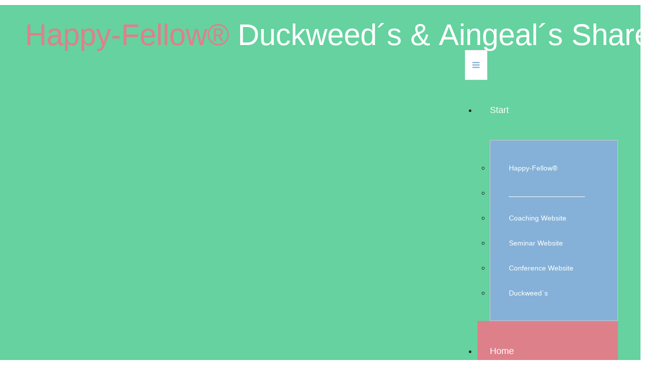

--- FILE ---
content_type: text/html; charset=utf-8
request_url: https://duckweed.happy-fellow.at/index.php/en/
body_size: 10242
content:


<!DOCTYPE html>
<html xmlns="http://www.w3.org/1999/xhtml" xml:lang="en-gb" lang="en-gb" >
<head><!--happy_fellow_de--><!--4.5.3--><!--18 CSS sources localized-->
<link rel="apple-touch-icon" sizes="180x180" href="/apple-touch-icon.png">
<link rel="icon" type="image/png" href="/favicon-32x32.png" sizes="32x32">
<link rel="icon" type="image/png" href="/favicon-16x16.png" sizes="16x16">
<link rel="manifest" href="/manifest.json">
<link rel="mask-icon" href="/safari-pinned-tab.svg" color="#5bbad5">
<meta name="theme-color" content="#ffffff">
  
<meta content="width=device-width, initial-scale=1" name="viewport">

	<!--removed external google font: Roboto:400,100,100italic,300,300italic,400italic,500,500italic,700,700italic,900,900italic-->    <base href="https://duckweed.happy-fellow.at/index.php/en/" />
	<meta http-equiv="content-type" content="text/html; charset=utf-8" />
	<meta name="description" content="Auf diesen Seiten finden Sie Informationen über unsere Hunde, unsere Zuchtgedanken und auch etwas über uns selbst." />
	<meta name="generator" content="Joomla! - Open Source Content Management" />
	<title>Happy-Fellow® Duckweed´s &amp; Aingeal´s Share - Home</title>
	<link href="/index.php/en/?format=feed&amp;type=rss" rel="alternate" type="application/rss+xml" title="RSS 2.0" />
	<link href="/index.php/en/?format=feed&amp;type=atom" rel="alternate" type="application/atom+xml" title="Atom 1.0" />
	<link href="https://duckweed.happy-fellow.at/index.php/en/" rel="alternate" hreflang="en-GB" />
	<link href="https://duckweed.happy-fellow.at/index.php/" rel="alternate" hreflang="de-DE" />
	<link href="/templates/happy_fellow_de/favicon.ico" rel="shortcut icon" type="image/vnd.microsoft.icon" />
	<link href="/plugins/editors/jckeditor/typography/typography2.php" rel="stylesheet" type="text/css" attribs="[]" />
	<link href="/templates/happy_fellow_de/css/bootstrap.css" rel="stylesheet" type="text/css" />
	<link href="/templates/happy_fellow_de/css/bootstrap.responsive.css" rel="stylesheet" type="text/css" />
	<link href="/templates/happy_fellow_de/css/tmpl.default.css" rel="stylesheet" type="text/css" />
	<link href="/templates/happy_fellow_de/css/media.1200.css" rel="stylesheet" type="text/css" />
	<link href="/templates/happy_fellow_de/css/media.979.css" rel="stylesheet" type="text/css" />
	<link href="/templates/happy_fellow_de/css/media.767.css" rel="stylesheet" type="text/css" />
	<link href="/templates/happy_fellow_de/css/media.640.css" rel="stylesheet" type="text/css" />
	<link href="/templates/happy_fellow_de/css/media.480.css" rel="stylesheet" type="text/css" />
	<link href="/templates/happy_fellow_de/css/komento.css" rel="stylesheet" type="text/css" />
	<link href="/templates/happy_fellow_de/css/font-awesome.css" rel="stylesheet" type="text/css" />
	<link href="/templates/happy_fellow_de/css/tmpl.layout.css" rel="stylesheet" type="text/css" />
	<link href="/modules/mod_as_contact_form/css/style.css" rel="stylesheet" type="text/css" />
	<link href="/media/mod_languages/css/template.css?5299cd6fe02f751cb25f07c8177f93fd" rel="stylesheet" type="text/css" />
	<link href="https://duckweed.happy-fellow.at/templates/happy_fellow_de/css/sequence.css" rel="stylesheet" type="text/css" />
	<link href="/modules/mod_as_superfish_menu/css/superfish.css" rel="stylesheet" type="text/css" />
	<link href="https://duckweed.happy-fellow.at/plugins/system/jmggooglemapsdsgvo/assets/css/jmggooglemapsdsgvo.css" rel="stylesheet" type="text/css" />
	<style type="text/css">

				.jmg-googlemaps-dsgvo-notification.position_4{
					width: 100%;
					height: 300px;
				}
				
	</style>
	
<script type='text/javascript' src='https://maps.googleapis.com/maps/api/js?v=3&amp;key=AIzaSyDGg0YnzW3GXShk1li1POCbnNEjm0KeXTY&amp;language=en-GB&amp;libraries=places'></script>
<script src="/media/jui/js/jquery.min.js?5299cd6fe02f751cb25f07c8177f93fd" type="text/javascript"></script>
	<script src="/media/jui/js/jquery-noconflict.js?5299cd6fe02f751cb25f07c8177f93fd" type="text/javascript"></script>
	<script src="/media/jui/js/jquery-migrate.min.js?5299cd6fe02f751cb25f07c8177f93fd" type="text/javascript"></script>
	<script src="/media/system/js/caption.js?5299cd6fe02f751cb25f07c8177f93fd" type="text/javascript"></script>
	<script src="/media/jui/js/bootstrap.min.js?5299cd6fe02f751cb25f07c8177f93fd" type="text/javascript"></script>
	<script src="/modules/mod_as_contact_form/js/jquery.validate.min.js" type="text/javascript"></script>
	<script src="/modules/mod_as_contact_form/js/additional-methods.min.js" type="text/javascript"></script>
	<script src="/modules/mod_as_contact_form/js/ajaxcaptcha.js" type="text/javascript"></script>
	<script src="/modules/mod_as_contact_form/js/ajaxsendmail.js" type="text/javascript"></script>
	<script src="https://duckweed.happy-fellow.at/modules/mod_as_sequence_slider/js/jquery.sequence.js" type="text/javascript"></script>
	<script src="/modules/mod_as_superfish_menu/js/superfish.min.js" type="text/javascript"></script>
	<script type="text/javascript">
jQuery(window).on('load',  function() {
				new JCaption('img.caption');
			});
	</script>
	<link href="https://duckweed.happy-fellow.at/index.php/" rel="alternate" hreflang="x-default" />
<link href='/plugins/system/plugin_googlemap3/plugin_googlemap3.css.php' rel='stylesheet' type='text/css' />


    
    <!--[if lt IE 9]>
    <script src="/templates/happy_fellow_de/js/html5shiv+printshiv.js"></script>
    <![endif]-->  

	
<style type="text/css">

body
{
	font-family: 'Roboto', sans-serif !important;	}

h1, 
h2, 
h3, 
h4, 
h5,
h6
{
	font-family: 'Roboto', sans-serif !important;	
}

h1
{
		
}

h2
{
		
}

h3
{
		
}

h4
{
		
}

h5
{
		
}

h6
{
		
}

</style><script src='https://www.google.com/recaptcha/api.js'></script>
<script type='text/javascript' src='/media/plugin_googlemap3/site/googlemaps/googlemapsv3.js'></script>

</head>

<body class="com_content view-featured task- itemid-473 body__home">

    <!--[if lt IE 8]>
    <div style=' clear: both; text-align:center; position: relative;'>
   		<a href="http://windows.microsoft.com/en-US/internet-explorer/products/ie/home?ocid=ie6_countdown_bannercode">
    		<img src="http://storage.ie6countdown.com/assets/100/images/banners/warning_bar_0000_us.jpg" border="0" height="42" width="820" 
        	alt="You are using an outdated browser. For a faster, safer browsing experience, upgrade for free today." />
   		</a>
    </div>
    <![endif]-->

    <div id="wrapper">
    	<div class="wrapper-inner">
        
        	<!-- HEADER ROWS ~~~~~~~~~~~~~~~~~~~~~~~~~~~~~~~~~~~~~~~~~~~~~~~~~~~~~~~~~~~~~~~~~~~~~~~~~~~~~~~~  -->
			<div id="message-row">
                <div class="row-container">
                    <div class="container-fluid">
                        <div id="system-message-container">
	</div>

                    </div>
                </div>
            </div>			
			                        
    		    		<div id="menu-row">
                <div class="row-container">
    				<div id="logo">
						                     
                            <a href="/">
                                <h1><span class="char_0">H</span> <span class="char_1">a</span> <span class="char_2">p</span> <span class="char_3">p</span> <span class="char_4">y</span> <span class="char_5">-</span> <span class="char_6">F</span> <span class="char_7">e</span> <span class="char_8">l</span> <span class="char_9">l</span> <span class="char_10">o</span> <span class="char_11">w</span> <span class="char_12">®</span> <span class="char_13">&nbsp;</span> <span class="char_14">D</span> <span class="char_15">u</span> <span class="char_16">c</span> <span class="char_17">k</span> <span class="char_18">w</span> <span class="char_19">e</span> <span class="char_20">e</span> <span class="char_21">d</span> <span class="char_22">´</span> <span class="char_23">s</span> <span class="char_24">&nbsp;</span> <span class="char_25">&</span> <span class="char_26">&nbsp;</span> <span class="char_27">A</span> <span class="char_28">i</span> <span class="char_29">n</span> <span class="char_30">g</span> <span class="char_31">e</span> <span class="char_32">a</span> <span class="char_33">l</span> <span class="char_34">´</span> <span class="char_35">s</span> <span class="char_36">&nbsp;</span> <span class="char_37">S</span> <span class="char_38">h</span> <span class="char_39">a</span> <span class="char_40">r</span> <span class="char_41">e</span> </h1>
                            </a>
                            				</div>
   					<div class="moduletable navigation main_menu">
<a class="btn btn-navbar btn-sf-menu">
	<span class="fa fa-bars"></span>
</a>
 

<ul class="sf-menu   sticky" id="module-122">

<li class="item-1013 deeper dropdown parent"><a href="https://www.happy-fellow.at" >Start</a>
		<ul class="sub-menu">
		<li class="item-1374"><a href="https://www.happy-fellow.at" >Happy-Fellow®</a></li>
		<li class="item-1375"><span class="separator"___________________>___________________</span>
</li>
		<li class="item-1376"><a href="https://coaching.happy-fellow.at" >Coaching Website</a></li>
		<li class="item-1377"><a href="https://seminar.happy-fellow.at" >Seminar Website</a></li>
		<li class="item-1388"><a href="https://conference.happy-fellow.at" >Conference Website</a></li>
		<li class="item-1378"><a href="https://duckweed.happy-fellow.at" >Duckweed´s</a></li>
		</ul>
			</li>
			<li class="item-473 current active deeper dropdown parent"><a href="/index.php/en/" >Home</a>
		<ul class="sub-menu">
		<li class="item-1033"><a href="https://duckweed.happy-fellow.at/index.php/en/#footer-row-1" >Contact us</a></li>
		</ul>
			</li>
			<li class="item-1009 deeper dropdown parent"><a href="/index.php/en/our-dogs" >Our Dogs</a>
		<ul class="sub-menu">
		<li class="item-1363"><a href="/index.php/en/our-dogs/lea" >Lea</a></li>
		<li class="item-1396"><a href="/index.php/en/our-dogs/macey" >Macey</a></li>
		<li class="item-1407"><a href="/index.php/en/our-dogs/teddy" >Teddy</a></li>
		<li class="item-1410"><a href="/index.php/en/our-dogs/basil" >Basil</a></li>
		<li class="item-1414"><a href="/index.php/en/our-dogs/caramel" >Caramel</a></li>
		</ul>
			</li>
			<li class="item-1341 deeper dropdown parent"><a href="/index.php/en/in-loving-memory" >In Loving Memory</a>
		<ul class="sub-menu">
		<li class="item-1359"><a href="/index.php/en/in-loving-memory/danny" >Danny</a></li>
		<li class="item-1360"><a href="/index.php/en/in-loving-memory/anya" >Anya</a></li>
		<li class="item-1361"><a href="/index.php/en/in-loving-memory/jade" >Jade</a></li>
		<li class="item-1356"><a href="/index.php/en/in-loving-memory/jet" >Jet</a></li>
		<li class="item-1362"><a href="/index.php/en/in-loving-memory/jive" >Jive</a></li>
		<li class="item-1355"><a href="/index.php/en/in-loving-memory/emma" >Emma</a></li>
		<li class="item-1354"><a href="/index.php/en/in-loving-memory/monty" >Monty</a></li>
		<li class="item-1357"><a href="/index.php/en/in-loving-memory/tippie" >Tippie</a></li>
		<li class="item-1358"><a href="/index.php/en/in-loving-memory/gusy" >Gusy</a></li>
		<li class="item-1364"><a href="/index.php/en/in-loving-memory/isabella" >Isabella</a></li>
		<li class="item-1365"><a href="/index.php/en/in-loving-memory/jutta" >Jutta</a></li>
		</ul>
			</li>
			<li class="item-1250"><a href="/index.php/en/breeding" >Breeding</a></li>
		</ul>

<script>
	// initialise plugins
	jQuery(function($){
		$('#module-122')
			 
		.superfish({
			hoverClass:    'sfHover',         
			pathClass:     'overideThisToUse',
			pathLevels:    1,    
			delay:         500, 
			animation:     {opacity:'show'}, 
			speed:         'normal',   
			speedOut:      'fast',   
			autoArrows:    false, 
			disableHI:     false, 
			useClick:      0,
			easing:        "swing",
			onInit:        function(){},
			onBeforeShow:  function(){},
			onShow:        function(){},
			onHide:        function(){},
			onIdle:        function(){}
		})
		 
		var ismobile = navigator.userAgent.match(/(iPhone)|(iPod)|(android)|(webOS)/i)
		if(ismobile){
			$('#module-122').sftouchscreen();
		}
		$('.btn-sf-menu').click(function(){
			$('#module-122').toggleClass('in')
		});
					$('#module-122').parents('[id*="-row"]').scrollToFixed({minWidth :751});
					})
</script></div>
   			 	</div>
    		</div>
    		            
			            <div id="slider-row">
            	<div class="moduletable ">
<div id="sequence142" class="sequence-slider" style="padding-bottom:46%">

	    <div class="sequence-prev"></div>
    <div class="sequence-next"></div>
    
	    <div class="sequence-pause"></div>
    
	
	    <div class="sequence-pagination-wrapper">
        <ul class="sequence-pagination sequence-pagination-142">
                    <li>
            </li>
                        <li>
            </li>
                        <li>
            </li>
                        <li>
            </li>
                        <li>
            </li>
                    </ul>
    </div>
    
    <ul class="sequence-canvas">
            <li>	
        
	
    <img class="slide-img" src="/images/slider/lea.jpg" alt="">
	
<div class="info">

		<div class="camera_caption ">

					
			
			
				<p>
<script language="JavaScript">
<!--
today = new Date();
bYear   = 2014;  // Start Jahr
bMonth = 6;  // Start Monat
bDay    = 14;  // Start Tag
tYear    =  today.getFullYear(); 
tMonth  =  (today.getMonth() ) + 1 ;
tDay     =  today.getDate();
tHour    =  today.getHours();
fYear    = 0;
fMonth  = 0;
fDay     = 0;
fHour    = 0;
x = 0;
y = 0;
z = 0;
a = 0;
b = 0;
c = 0;
function testMonth() {
     if (y==4 || y==6 || y==9 || y==11) x=30
     else if (y==2) x=28 
     else x=31 
}
function testDay() {
     fDay = (z - bDay) + tDay;
          if (fDay > a) {
               fMonth += 1;
               fDay = fDay - a;
          }
}
y = bMonth;
testMonth();
z = x;
y = bMonth;
testMonth();
a = x;
if (bMonth <= tMonth) {
     fYear = tYear - bYear;
     fMonth = (tMonth - bMonth);
     testDay();
}
fYear = (tYear - bYear) - 1
fMonth = ((12 - bMonth) + tMonth) - 1;
testDay();
if (fMonth >= 12) {
     fYear += 1;
     fMonth -= 12;
}
with(Math) {
theYear=fYear;
tensYear=floor(theYear/10);
onesYear=theYear-(tensYear*1);
theMonth=fMonth
tensMonth=floor(theMonth/10);
onesMonth=theMonth-(tensMonth*1);
theDay=fDay
tensDay=floor(theDay/10);
onesDay=theDay-(tensDay*1);
var testArray = new makeArray("Januar", "Februar", "M&auml;rz", "April", "Mai", "Juni", "Juli", "August", "September", "Oktober", "November", "Dezember");
for (z=1; z<=12; z++) {
  if (tMonth==z) {
      var b=testArray[z] 
   }
}
for (z=1; z<=12; z++) {
  if (bMonth==z) {
      var c=testArray[z] 
   }
}
}
var age
age = ""

if(parseInt(tensYear+onesYear) == 1) {
	age += tensYear + onesYear + " year "
}
else if(parseInt(tensYear+onesYear) > 1) {
	age += tensYear + onesYear + " years "
}
else if(parseInt(tensYear+onesYear) == 0) {
	age += ""
}

if(parseInt(tensMonth+onesMonth) == 1) {
	age += tensMonth + onesMonth + " month "
}
else if(parseInt(tensMonth+onesMonth) > 1) {
	age += tensMonth + onesMonth + " months "
}
else if(parseInt(tensMonth+onesMonth) == 0) {
	age += "and "
}

if(parseInt(tensDay+onesDay) == 1) {
	age += tensDay + onesDay + " day"
}
else {
	age += tensDay + onesDay + " days"
}
function makeArray() {
      this.length = makeArray.arguments.length
      for (var i = 0; i < this.length; i++)
      this[i+1] = makeArray.arguments[i]
}
//-->
  </script></p>
<h2>
	Lea</h2>
<p>
	Current Age: <script type="text/javascript">// <![CDATA[
 document.write(age);
// ]]></script></p>
<p>
	<br />
	DOB: 14.06.2014<br />
	Chip-No.:&nbsp;040097809138600</p>
<p>
	&nbsp;</p>
	
		<!-- Read More link -->
		<a class="btn btn-info readmore" href="/index.php/en/our-dogs/lea"><span>Read more</span></a>
	</div>
	
</div>
        </li>
                <li>	
        
	
    <img class="slide-img" src="/images/slider/macey.jpg" alt="">
	
<div class="info">

		<div class="camera_caption ">

					
			
			
				<p>
<script language="JavaScript">
<!--
today = new Date();
bYear   = 2018;  // Start Jahr
bMonth = 7;  // Start Monat
bDay    = 21;  // Start Tag
tYear    =  today.getFullYear(); 
tMonth  =  (today.getMonth() ) + 1 ;
tDay     =  today.getDate();
tHour    =  today.getHours();
fYear    = 0;
fMonth  = 0;
fDay     = 0;
fHour    = 0;
x = 0;
y = 0;
z = 0;
a = 0;
b = 0;
c = 0;
function testMonth() {
     if (y==4 || y==6 || y==9 || y==11) x=30
     else if (y==2) x=28 
     else x=31 
}
function testDay() {
     fDay = (z - bDay) + tDay;
          if (fDay > a) {
               fMonth += 1;
               fDay = fDay - a;
          }
}
y = bMonth;
testMonth();
z = x;
y = bMonth;
testMonth();
a = x;
if (bMonth <= tMonth) {
     fYear = tYear - bYear;
     fMonth = (tMonth - bMonth);
     testDay();
}
fYear = (tYear - bYear) - 1
fMonth = ((12 - bMonth) + tMonth) - 1;
testDay();
if (fMonth >= 12) {
     fYear += 1;
     fMonth -= 12;
}
with(Math) {
theYear=fYear;
tensYear=floor(theYear/10);
onesYear=theYear-(tensYear*1);
theMonth=fMonth
tensMonth=floor(theMonth/10);
onesMonth=theMonth-(tensMonth*1);
theDay=fDay
tensDay=floor(theDay/10);
onesDay=theDay-(tensDay*1);
var testArray = new makeArray("Januar", "Februar", "M&auml;rz", "April", "Mai", "Juni", "Juli", "August", "September", "Oktober", "November", "Dezember");
for (z=1; z<=12; z++) {
  if (tMonth==z) {
      var b=testArray[z] 
   }
}
for (z=1; z<=12; z++) {
  if (bMonth==z) {
      var c=testArray[z] 
   }
}
}
var age
age = ""

if(parseInt(tensYear+onesYear) == 1) {
 age += tensYear + onesYear + " year "
}
else if(parseInt(tensYear+onesYear) > 1) {
 age += tensYear + onesYear + " years "
}
else if(parseInt(tensYear+onesYear) == 0) {
 age += ""
}

if(parseInt(tensMonth+onesMonth) == 1) {
 age += tensMonth + onesMonth + " month "
}
else if(parseInt(tensMonth+onesMonth) > 1) {
 age += tensMonth + onesMonth + " months "
}
else if(parseInt(tensMonth+onesMonth) == 0) {
 age += "and "
}

if(parseInt(tensDay+onesDay) == 1) {
 age += tensDay + onesDay + " day"
}
else {
 age += tensDay + onesDay + " days"
}
function makeArray() {
      this.length = makeArray.arguments.length
      for (var i = 0; i < this.length; i++)
      this[i+1] = makeArray.arguments[i]
}
//-->
  </script></p>
<h2>
	Macey</h2>
<p>
	Current Age: <script type="text/javascript">// <![CDATA[
 document.write(age);
// ]]></script></p>
<p>
	<br />
	DOB: 21.07.2018<br />
	&Ouml;HZB-No: DTR 0216A<br />
	Chip-No.:&nbsp;985111001424198</p>
<p>
	&nbsp;</p>
	
		<!-- Read More link -->
		<a class="btn btn-info readmore" href="/index.php/en/our-dogs/macey"><span>Read more</span></a>
	</div>
	
</div>
        </li>
                <li>	
        
	
    <img class="slide-img" src="/images/slider/teddy.jpg" alt="">
	
<div class="info">

		<div class="camera_caption ">

					
			
			
				<p>
<script language="JavaScript">
<!--
today = new Date();
bYear   = 2018;  // Start Jahr
bMonth = 12;  // Start Monat
bDay    = 12;  // Start Tag
tYear    =  today.getFullYear(); 
tMonth  =  (today.getMonth() ) + 1 ;
tDay     =  today.getDate();
tHour    =  today.getHours();
fYear    = 0;
fMonth  = 0;
fDay     = 0;
fHour    = 0;
x = 0;
y = 0;
z = 0;
a = 0;
b = 0;
c = 0;
function testMonth() {
     if (y==4 || y==6 || y==9 || y==11) x=30
     else if (y==2) x=28 
     else x=31 
}
function testDay() {
     fDay = (z - bDay) + tDay;
          if (fDay > a) {
               fMonth += 1;
               fDay = fDay - a;
          }
}
y = bMonth;
testMonth();
z = x;
y = bMonth;
testMonth();
a = x;
if (bMonth <= tMonth) {
     fYear = tYear - bYear;
     fMonth = (tMonth - bMonth);
     testDay();
}
fYear = (tYear - bYear) - 1
fMonth = ((12 - bMonth) + tMonth) - 1;
testDay();
if (fMonth >= 12) {
     fYear += 1;
     fMonth -= 12;
}
with(Math) {
theYear=fYear;
tensYear=floor(theYear/10);
onesYear=theYear-(tensYear*1);
theMonth=fMonth
tensMonth=floor(theMonth/10);
onesMonth=theMonth-(tensMonth*1);
theDay=fDay
tensDay=floor(theDay/10);
onesDay=theDay-(tensDay*1);
var testArray = new makeArray("Januar", "Februar", "M&auml;rz", "April", "Mai", "Juni", "Juli", "August", "September", "Oktober", "November", "Dezember");
for (z=1; z<=12; z++) {
  if (tMonth==z) {
      var b=testArray[z] 
   }
}
for (z=1; z<=12; z++) {
  if (bMonth==z) {
      var c=testArray[z] 
   }
}
}
var age
age = ""

if(parseInt(tensYear+onesYear) == 1) {
 age += tensYear + onesYear + " year "
}
else if(parseInt(tensYear+onesYear) > 1) {
 age += tensYear + onesYear + " years "
}
else if(parseInt(tensYear+onesYear) == 0) {
 age += ""
}

if(parseInt(tensMonth+onesMonth) == 1) {
 age += tensMonth + onesMonth + " month "
}
else if(parseInt(tensMonth+onesMonth) > 1) {
 age += tensMonth + onesMonth + " months "
}
else if(parseInt(tensMonth+onesMonth) == 0) {
 age += "and "
}

if(parseInt(tensDay+onesDay) == 1) {
 age += tensDay + onesDay + " day"
}
else {
 age += tensDay + onesDay + " days"
}
function makeArray() {
      this.length = makeArray.arguments.length
      for (var i = 0; i < this.length; i++)
      this[i+1] = makeArray.arguments[i]
}
//-->
  </script></p>
<h2>
	Teddy</h2>
<p>
	Current Age: <script type="text/javascript">// <![CDATA[
 document.write(age);
// ]]></script></p>
<p>
	<br />
	DOB: 12.12.2018<br />
	&Ouml;HZB-No: GR 8515A<br />
	Chip-No.:&nbsp;985111001424198</p>
<p>
	&nbsp;</p>
	
		<!-- Read More link -->
		<a class="btn btn-info readmore" href="/index.php/en/our-dogs/teddy"><span>Read more</span></a>
	</div>
	
</div>
        </li>
                <li>	
        
	
    <img class="slide-img" src="/images/slider/basil.jpg" alt="">
	
<div class="info">

		<div class="camera_caption ">

					
			
			
				<p>
<script language="JavaScript">
<!--
today = new Date();
bYear   = 2021;  // Start Jahr
bMonth = 06;  // Start Monat
bDay    = 11;  // Start Tag
tYear    =  today.getFullYear(); 
tMonth  =  (today.getMonth() ) + 1 ;
tDay     =  today.getDate();
tHour    =  today.getHours();
fYear    = 0;
fMonth  = 0;
fDay     = 0;
fHour    = 0;
x = 0;
y = 0;
z = 0;
a = 0;
b = 0;
c = 0;
function testMonth() {
     if (y==4 || y==6 || y==9 || y==11) x=30
     else if (y==2) x=28 
     else x=31 
}
function testDay() {
     fDay = (z - bDay) + tDay;
          if (fDay > a) {
               fMonth += 1;
               fDay = fDay - a;
          }
}
y = bMonth;
testMonth();
z = x;
y = bMonth;
testMonth();
a = x;
if (bMonth <= tMonth) {
     fYear = tYear - bYear;
     fMonth = (tMonth - bMonth);
     testDay();
}
fYear = (tYear - bYear) - 1
fMonth = ((12 - bMonth) + tMonth) - 1;
testDay();
if (fMonth >= 12) {
     fYear += 1;
     fMonth -= 12;
}
with(Math) {
theYear=fYear;
tensYear=floor(theYear/10);
onesYear=theYear-(tensYear*1);
theMonth=fMonth
tensMonth=floor(theMonth/10);
onesMonth=theMonth-(tensMonth*1);
theDay=fDay
tensDay=floor(theDay/10);
onesDay=theDay-(tensDay*1);
var testArray = new makeArray("Januar", "Februar", "M&auml;rz", "April", "Mai", "Juni", "Juli", "August", "September", "Oktober", "November", "Dezember");
for (z=1; z<=12; z++) {
  if (tMonth==z) {
      var b=testArray[z] 
   }
}
for (z=1; z<=12; z++) {
  if (bMonth==z) {
      var c=testArray[z] 
   }
}
}
var age
age = ""

if(parseInt(tensYear+onesYear) == 1) {
 age += tensYear + onesYear + " year "
}
else if(parseInt(tensYear+onesYear) > 1) {
 age += tensYear + onesYear + " years "
}
else if(parseInt(tensYear+onesYear) == 0) {
 age += ""
}

if(parseInt(tensMonth+onesMonth) == 1) {
 age += tensMonth + onesMonth + " month "
}
else if(parseInt(tensMonth+onesMonth) > 1) {
 age += tensMonth + onesMonth + " months "
}
else if(parseInt(tensMonth+onesMonth) == 0) {
 age += "and "
}

if(parseInt(tensDay+onesDay) == 1) {
 age += tensDay + onesDay + " day"
}
else {
 age += tensDay + onesDay + " days"
}
function makeArray() {
      this.length = makeArray.arguments.length
      for (var i = 0; i < this.length; i++)
      this[i+1] = makeArray.arguments[i]
}
//-->
  </script></p>
<h2>
	Basil</h2>
<p>
	Current Age: <script type="text/javascript">// <![CDATA[
 document.write(age);
// ]]></script></p>
<p>
	<br />
	DOB: 11.06.2021<br />
	&Ouml;HZB-No: GR 9702A<br />
	Chip-No.:&nbsp;941000026413100</p>
<p>
	&nbsp;</p>
	
		<!-- Read More link -->
		<a class="btn btn-info readmore" href="/index.php/en/our-dogs/basil"><span>Read more</span></a>
	</div>
	
</div>
        </li>
                <li>	
        
	
    <img class="slide-img" src="/images/slider/caramel.jpg" alt="">
	
<div class="info">

		<div class="camera_caption ">

					
			
			
				<p>
<script language="JavaScript">
<!--
today = new Date();
bYear   = 2020;  // Start Jahr
bMonth = 12;  // Start Monat
bDay    = 02;  // Start Tag
tYear    =  today.getFullYear(); 
tMonth  =  (today.getMonth() ) + 1 ;
tDay     =  today.getDate();
tHour    =  today.getHours();
fYear    = 0;
fMonth  = 0;
fDay     = 0;
fHour    = 0;
x = 0;
y = 0;
z = 0;
a = 0;
b = 0;
c = 0;
function testMonth() {
     if (y==4 || y==6 || y==9 || y==11) x=30
     else if (y==2) x=28 
     else x=31 
}
function testDay() {
     fDay = (z - bDay) + tDay;
          if (fDay > a) {
               fMonth += 1;
               fDay = fDay - a;
          }
}
y = bMonth;
testMonth();
z = x;
y = bMonth;
testMonth();
a = x;
if (bMonth <= tMonth) {
     fYear = tYear - bYear;
     fMonth = (tMonth - bMonth);
     testDay();
}
fYear = (tYear - bYear) - 1
fMonth = ((12 - bMonth) + tMonth) - 1;
testDay();
if (fMonth >= 12) {
     fYear += 1;
     fMonth -= 12;
}
with(Math) {
theYear=fYear;
tensYear=floor(theYear/10);
onesYear=theYear-(tensYear*1);
theMonth=fMonth
tensMonth=floor(theMonth/10);
onesMonth=theMonth-(tensMonth*1);
theDay=fDay
tensDay=floor(theDay/10);
onesDay=theDay-(tensDay*1);
var testArray = new makeArray("Januar", "Februar", "M&auml;rz", "April", "Mai", "Juni", "Juli", "August", "September", "Oktober", "November", "Dezember");
for (z=1; z<=12; z++) {
  if (tMonth==z) {
      var b=testArray[z] 
   }
}
for (z=1; z<=12; z++) {
  if (bMonth==z) {
      var c=testArray[z] 
   }
}
}
var age
age = ""

if(parseInt(tensYear+onesYear) == 1) {
 age += tensYear + onesYear + " year "
}
else if(parseInt(tensYear+onesYear) > 1) {
 age += tensYear + onesYear + " years "
}
else if(parseInt(tensYear+onesYear) == 0) {
 age += ""
}

if(parseInt(tensMonth+onesMonth) == 1) {
 age += tensMonth + onesMonth + " month "
}
else if(parseInt(tensMonth+onesMonth) > 1) {
 age += tensMonth + onesMonth + " months "
}
else if(parseInt(tensMonth+onesMonth) == 0) {
 age += "and "
}

if(parseInt(tensDay+onesDay) == 1) {
 age += tensDay + onesDay + " day"
}
else {
 age += tensDay + onesDay + " days"
}
function makeArray() {
      this.length = makeArray.arguments.length
      for (var i = 0; i < this.length; i++)
      this[i+1] = makeArray.arguments[i]
}
//-->
  </script></p>
<h2>
	Caramel</h2>
<p>
	Current Age: <script type="text/javascript">// <![CDATA[
 document.write(age);
// ]]></script></p>
<p>
	<br />
	DOB: 02.12.2020<br />
	&Ouml;HZB-No: GR 9757A<br />
	Chip-No.:&nbsp;956000012565062</p>
<p>
	&nbsp;</p>
	
		<!-- Read More link -->
		<a class="btn btn-info readmore" href="/index.php/en/our-dogs/caramel"><span>Read more</span></a>
	</div>
	
</div>
        </li>
            </ul>
</div>

<script type="text/javascript">
	jQuery(document).ready(function($){
		var options142 = {
            autoPlay: true,
            autoPlayDelay: 3000,
            // startingFrameID: ,
            nextButton:true,
            prevButton:true,
            pauseButton:true,
                        pagination: '.sequence-pagination-142',
            			preloader: false,
			pauseOnHover:true,
			reverseAnimationsWhenNavigatingBackwards:false,
            fallback: {
                theme: "fade",
                speed: 2000
            },
            swipeEvents: {
			    left: "next",
			    right: "prev",
			    up: false,
			    down: false
			}
        }
        var sequence = jQuery("#sequence142").sequence(options142).data("sequence");
    });
</script>
</div>
            </div>
            
						            
            <!-- END OF HEADER ROWS ~~~~~~~~~~~~~~~~~~~~~~~~~~~~~~~~~~~~~~~~~~~~~~~~~~~~~~~~~~~~~~~~~~~~~~~~~~~~~~~~~~~~~~ -->
            
            <!-- CONTENT ROWS ~~~~~~~~~~~~~~~~~~~~~~~~~~~~~~~~~~~~~~~~~~~~~~~~~~~~~~~~~~~~~~~~~~~~~~~~~~~~~~~~~~~~~~~~~~~~ -->
                  
                      <div id="content-row-1">
                <div class="row-container">
                    <div class="container-fluid">
                        <div class="row-fluid">
                            <div class="moduletable  "><div class="moduletable-wrapper"><div class="mod-languages">

	<div class="btn-group">
									<a href="#" data-toggle="dropdown" class="btn dropdown-toggle">
					<span class="caret"></span>
											&nbsp;<img src="/media/mod_languages/images/en.gif" alt="" />										English (UK)				</a>
												<ul class="lang-block dropdown-menu" dir="ltr">
													<li class="lang-active">
				<a href="https://duckweed.happy-fellow.at/index.php/en/">
											<img src="/media/mod_languages/images/en.gif" alt="" />									English (UK)				</a>
				</li>
												<li>
				<a href="/index.php/de/">
											<img src="/media/mod_languages/images/at.gif" alt="" />									Deutsch				</a>
				</li>
							</ul>
	</div>

</div>
</div></div><div class="moduletable item_introtext  span12"><div class="moduletable-wrapper"><header><h1 class="moduleTitle "><span class="item_title_part0">Kennel</span> <span class="item_title_part1">Duckweed´s</span> <span class="item_title_part2">&</span> <span class="item_title_part3">Aingeal´s</span> <span class="item_title_part4">Share</span> </h1></header>
<div class="mod-article-single mod-article-single__item_introtext" id="module_130">
	<div class="item__module" id="item_77">
		
		<!-- Intro Text -->
		<div class="item_introtext">
			<h4 style="text-align: center;">
	<br />
	<img alt="" class="cke-resize" src="/images/trennlinie.gif" /></h4>
<h3 style="text-align: center;">
	Nova Scotia Duck Tolling Retriever and Golden Retriever that are eager to work!</h3>
<h4 style="text-align: center;">
	<img alt="" class="cke-resize" src="/images/trennlinie.gif" />&nbsp;<br />
	<br />
	<br />
	A very warm welcome to everybody who is visiting our webpages in English! Enjoy yourself, our dogs and the information given.&nbsp;If you enjoyed the tour you are very welcome to visit us again!</h4>
<h4 style="text-align: center;">
	Nicole Pfaller-Sadovsky PhD (Kennel Duckweed&acute;s) with Teddy, Caramel, Fiona &amp; Gambit<br />
	and Gernot Sadovsky (Kennel Aingeal&acute;s Share) with Danny, Lea, Macey, Basil &amp; Avery</h4>
<div id="ckimgrsz">
	<div>
		&nbsp;</div>
</div>
		</div>	
	</div>
  </div></div></div>
                        </div>
                    </div>
                </div>
            </div>
            
			    
			    
			
			
			
			            
			 
            <div id="main-content-row">
                <div class="row-container">
                    <div class="container-fluid">
                        <div class="content-inner row-fluid"> 
                          
                            <!-- LEFT SIDEBAR ~~~~~~~~~~~~~~~~~~~~~~~~~~~~~~~~~~~~~~~~~~~~~~~~~~~~~~~~~~~~~~~~~~~~~~~~~~~~~~~~~ -->
                                                        
                            <!-- END OF COlUMN LEFT ~~~~~~~~~~~~~~~~~~~~~~~~~~~~~~~~~~~~~~~~~~~~~~~~~~~~~~~~~~~~~~~~~~~~~~~~~~ -->
                                    
                            <!-- COLUMN MAIN ~~~~~~~~~~~~~~~~~~~~~~~~~~~~~~~~~~~~~~~~~~~~~~~~~~~~~~~~~~~~~~~~~~~~~~~~~~~~~~~~~ -->   
                            <div id="component" class="span">
                                <main role="main">
                                            
                                    
                                    <section class="page-featured page-featured__home">
	</section> 
                                      
                                                                        
                                
                                </main>
                            </div>
                            <!-- END OF COLUMN MAIN ~~~~~~~~~~~~~~~~~~~~~~~~~~~~~~~~~~~~~~~~~~~~~~~~~~~~~~~~~~~~~~~~~~~~~~~~~~~~ --> 
            
                            <!-- RIGHT SIDEBAR ~~~~~~~~~~~~~~~~~~~~~~~~~~~~~~~~~~~~~~~~~~~~~~~~~~~~~~~~~~~~~~~~~~~~~~~~~~~~~~~~~ -->                       
                                                        <!-- END OF RIGHT SIDEBAR ~~~~~~~~~~~~~~~~~~~~~~~~~~~~~~~~~~~~~~~~~~~~~~~~~~~~~~~~~~~~~~~~~~~~~~~~~~~~~ -->
                            
                        </div>
                    </div>
                </div>
            </div>
    
                        
            <!-- END OF CONTENT ROWS ~~~~~~~~~~~~~~~~~~~~~~~~~~~~~~~~~~~~~~~~~~~~~~~~~~~~~~~~~~~~~~~~~~~~~~~~~~~~~~~~~~~~~~ -->
    	</div>
    </div>
    
    <div id="footer-wrapper">
    	<div class="footer-wrapper-inner">
            <!-- FOOTER ROWS ~~~~~~~~~~~~~~~~~~~~~~~~~~~~~~~~~~~~~~~~~~~~~~~~~~~~~~~~~~~~~~~~~~~~~~~~~~~~~~~~~~~~~~~~~~~~~~ -->
    
			            <div id="footer-row-1">
                <div class="row-container">            
	            	<div class="moduletable "><header><h2 class="moduleTitle "><span class="item_title_part0">Contact</span> <span class="item_title_part1">us</span> </h2></header>
<script>
		
	jQuery(function($)
	{
		var success = "Thank You! Your message has been sent",
		error = "Something went wrong, please try again later",
		recaptcha_error = "Please enter a correct CAPTCHA answer",
		id = "147",
		validator = $('#contact-form_147').validate({
			wrapper: "span",
			rules: {
				phone: {number: true},
				message: {minlength: "0"}
							},
			submitHandler: function(form) {
				$("#message_147")
				.removeClass("success")
				.removeClass("error")
				.addClass("loader")
				.html("Sending message")
				.fadeIn("slow");
								$(form).ajaxsendmail(validator, success, id);
								return false;
			}
		});
				$.support.placeholder = ('placeholder' in document.createElement('input'));
				
		$('#clear_147').click(function(){
			$('#contact-form_147').trigger('reset');
			validator.resetForm();
						if (!$.support.placeholder) 
			{
				$('.mod_as_contact_form *[placeholder]').each(function(n){
				$(this)
				.parent('.controls')
				.find('>.mod_as_contact_form_placeholder')
				.show();
				})
			}
									
			return false;
		})
		
				if (!$.support.placeholder) 
		{
			$('.mod_as_contact_form *[placeholder]').each(function(n){
				$(this)
				.attr('autocomplete','off')
				.addClass('ie_placeholder')
				.bind('keydown keyup click blur focus change paste cut', function(e){
					$(this).delay(10)
					.queue(function(n){
						if($(this).val() != ''){
							$(this)
							.parent('.controls')
							.find('>.mod_as_contact_form_placeholder')
							.hide();
						}
						else{
							$(this)
							.parent('.controls')
							.find('>.mod_as_contact_form_placeholder')
							.show();
						}
						n();
					});
				})

				.before('<label class="mod_as_contact_form_placeholder"/>')
				.parent('.controls')
				.addClass('ie_placeholder_controls')
				.find('>.mod_as_contact_form_placeholder')
				.attr('for',$(this).parent('.controls').find('>*[placeholder]').attr('id'))
				.text($(this).parent('.controls').find('>*[placeholder]').attr('placeholder'))
				.css({
					paddingTop: $(this).parent('.controls').find('>*[placeholder]').css('paddingTop'),
					paddingBottom: $(this).parent('.controls').find('>*[placeholder]').css('paddingBottom'),
					paddingLeft: $(this).parent('.controls').find('>*[placeholder]').css('paddingLeft'),
					paddingRight: $(this).parent('.controls').find('>*[placeholder]').css('paddingRight'),
					borderTopWidth: $(this).parent('.controls').find('>*[placeholder]').css('borderTopWidth'),
					borderBottomWidth: $(this).parent('.controls').find('>*[placeholder]').css('borderBottomWidth'),
					borderLeftWidth: $(this).parent('.controls').find('>*[placeholder]').css('borderLeftWidth'),
					borderRightWidth: $(this).parent('.controls').find('>*[placeholder]').css('borderRightWidth'),
					fontSize: $(this).parent('.controls').find('>*[placeholder]').css('fontSize'),
					color: $(this).parent('.controls').find('>*[placeholder]').css('color')
				})
			})
		}
			})
</script>

<form class="mod_as_contact_form" id="contact-form_147" novalidate >
	<div class="mod_as_contact_form_message" id="message_147"></div>
	<fieldset>
		<div class="row-fluid">
        
			<!-- Name Field -->
			<div class="control-group control-group-input right-top span4">
				
				<div class="controls">
					<input name="name" type="text" class="mod_as_contact_form_input" id="inputName_147"
					 placeholder="Name" required>
				</div>
			</div>

            <!-- Email Field -->
            			  
            <div class="control-group control-group-input right-top span4">
            	            
            	<div class="controls">
            		<input name="email" type="email" class="mod_as_contact_form_input" id="inputEmail_147"
					 placeholder="Email" required>
            	</div>
            </div>
                        
            <!-- Phone Field -->
			            <div class="control-group control-group-input right-top span4">
            	            
            	<div class="controls">
            		<input name="phone" type="text" class="mod_as_contact_form_input" id="inputPhone_147"
					 placeholder="Phone" required>
            	</div>
            </div>
                        
		</div>
        
        <!-- Subject Field -->
                <div class="control-group control-group-input right-top">
        	            
        	<div class="controls">
        		<input name="type" type="text" class="mod_as_contact_form_input" id="selectSubject_147"
				 placeholder="Subject" required>
        	</div>
        </div>
        
		<!-- Message Field -->
		<div class="control-group control-group-textarea right-top">
			            
			<div class="controls">
				<textarea name="message" class="mod_as_contact_form_textarea" id="inputMessage_147"
				 placeholder="Message" required></textarea>
			</div>
		</div>

		<!-- Captcha Field -->        
		        
        <!-- Submit Button -->
		        <div class="control-group control-group-button">
	        <div class="controls">
    		            		<button type="reset" name="button" id="clear_147" value="Clear" class="btn btn-primary mod_as_contact_form_btn">
					Clear                </button>
				        
                
                <button type="submit" name="button" value="Send" class="btn btn-primary mod_as_contact_form_btn">Send</button>
        	</div>
        </div>
		
		        
	</fieldset>
</form></div>
                </div>
            </div>
                        
                        <div id="footer-row-2">
		    	<div class="moduletable  "><div class="moduletable-wrapper"><div class="mod-custom mod-custom__"  >
	
<!-- Plugin Google Maps version 3.4 by Mike Reumer --><!-- fail nicely if the browser has no Javascript -->
				<noscript><blockquote class='warning'><p><b>JavaScript must be enabled in order for you to use Google Maps.</b> <br/>However, it seems JavaScript is either disabled or not supported by your browser. <br/>To view Google Maps, enable JavaScript by changing your browser options, and then try again.</p></blockquote></noscript><div id='mapplaceholder0_yuc2f_0' style="height:100%;"><div id='mapbody0_yuc2f_0' style="display: none; height:100%; text-align:center"><div id="googlemap0_yuc2f_0" class="map" style="margin-right: auto; margin-left: auto; width:100%; height:600px;"></div></div></div>
<script type='text/javascript'>/*<![CDATA[*/
google.maps.visualRefresh = false;
var mapconfig0_yuc2f_0 = {"debug":"0","signedin":"0","show":"1","mapprint":"none","mapclass":"","loadmootools":"0","timeinterval":"500","loadfont":"1","googlewebsite":"maps.google.at","align":"center","width":"100%","height":"600px","effect":"none","deflatitude":"47.7659041","deflongitude":"15.9436656","centerlat":"","centerlon":"","address":"","geoloc":"0","geocenter":"0","geomarkerurl":"\/media\/plugin_googlemap3\/site\/geolocation\/images\/gpsloc.png","geomarkersizex":"34","geomarkersizey":"34","geomarkerscaledx":"17","geomarkerscaledy":"17","geomarkeranchorx":"8","geomarkeranchory":"8","geocirclefill":"#61a0bf","geocirclestroke":"#1bb6ff","geocirclestrokeop":".4","geocirclefillop":".4","geocirclestrokeweight":"1","controltype":"user","oldcontrol":"0","zoomtype":"Large","svcontrol":"1","returncontrol":"1","zoom":"11","corzoom":"1","minzoom":"0","maxzoom":"19","rotation":"1","zoomnew":"0","zoomwheel":"0","keyboard":"0","maptype":"Normal","showmaptype":"1","shownormalmaptype":"1","showsatellitemaptype":"1","showhybridmaptype":"1","showterrainmaptype":"1","showscale":"0","overview":"0","dragging":"1","marker":"1","labelcolor":"","labelfont":"","labelfontsize":"","labelfontweight":"","labelanchorx":"","labelanchory":"","traffic":"0","transit":"0","bicycle":"0","dir":"0","dirtype":"D","formdirtype":"1","avoidhighways":"0","avoidtoll":"0","diroptimize":"0","diralternatives":"0","showdir":"1","animdir":"0","animspeed":"1","animautostart":"0","animunit":"kilometers","formspeed":"0","formaddress":"0","formdir":"0","autocompl":"both","txtdir":"Directions: ","txtgetdir":"Get Directions","txtfrom":"From here","txtto":"To here","txtdiraddr":"Address: ","txt_driving":"","txt_avhighways":"","txt_avtoll":"","txt_walking":"","txt_bicycle":"","txt_transit":"","txt_optimize":"","txt_alternatives":"","dirdefault":"0","gotoaddr":"0","gotoaddrzoom":"0","gotoaddrtimeout":"5000","txtaddr":"Address: ##","erraddr":"Address ## not found!","txtgotoaddr":"Goto","clientgeotype":"google","lightbox":"0","txtlightbox":"Open lightbox","lbxcaption":"","lbxwidth":"500px","lbxheight":"700px","lbxcenterlat":"","lbxcenterlon":"","lbxzoom":"","sv":"none","svpano":"","svwidth":"100%","svheight":"300px","svautorotate":"0","svaddress":"1","kmlrenderer":"google","kmlsidebar":"none","kmlsbwidth":"200px","kmllightbox":"0","kmlhighlite":"{ \"color\": \"#aaffff\", \"opacity\": 0.3,  \"textcolor\": \"#000000\" }","proxy":"0","tilelayer":"","tilemethod":"","tileopacity":"1","tilebounds":"","tileminzoom":"0","tilemaxzoom":"19","twittername":"","twittertweets":"15","twittericon":"\/media\/plugin_googlemap3\/site\/Twitter\/twitter_map_icon.png","twitterline":"#ff0000ff","twitterlinewidth":"4","twitterstartloc":"0,0,0","lang":"en-GB","mapType":"normal","geocoded":0,"tolat":"","tolon":"","toaddress":"","description":"","tooltip":"","labeltext":"","kml":[],"kmlsb":[],"layer":[],"lookat":[],"camera":[],"searchtext":"","latitude":"47.7659041","longitude":"15.9436656","waypoints":[],"mapnm":"0_yuc2f_0","descr":"0","geoxmloptions":{"titlestyle":" class=kmlinfoheader ","descstyle":" class=kmlinfodesc ","veryquiet":true,"quiet":true,"iwmethod":"click","sortbyname":null,"zoomhere":0,"linktarget":"_self","linkmethod":"dblclick","hilite":{"color":"#aaffff","opacity":0.3,"textcolor":"#000000"},"lang":{"txtdir":"Directions: ","txtto":"To here","txtfrom":"From here","txtsrchnrby":"Search nearby","txtzoomhere":"Zoom Here","txtaddrstart":"Start address:","txtgetdir":"Go","txtback":"\u00ab Back","txtsearchnearby":"Search nearby: e.g. pizza","txtsearch":"Go"},"inputsize":"25"},"icontype":""};
var mapstyled0_yuc2f_0 = null;
var googlemap0_yuc2f_0 = new GoogleMaps('0_yuc2f_0', mapconfig0_yuc2f_0, mapstyled0_yuc2f_0);
/*]]>*/</script></div></div></div>
            </div>
                        
    		            <div id="footer-row-3">
                <div class="row-container">
                    <div class="container-fluid">
                        <div id="footer" class="row-fluid">
	                        <div class="moduletable address "><div class="moduletable-wrapper"><div class="mod-custom mod-custom__address"  >
	<p>
	Our Address:&nbsp;Neunkirchnerstrasse 120, 2734 Puchberg am Schneeberg, Austria</p>
<p>
	Gernot <span class="mobile">+43 (0)664 4333630</span><br />
	Nicole <span class="mobile">+43 (0)664 4226538</span></p>
</div></div></div>
                        </div>
                    </div>
                </div>
            </div>
                        <div id="push"></div>
            
            		    <div id="copyright-row" role="contentinfo">
    			<div id="copyright">
    				<span class="copy">Copyright &copy;</span>    				<span class="year">2026</span>    				                      <span class="year"><a href="https://seminar.happy-fellow.at/index.php/impressum">Impressum</a></span>
    				<span class="siteName"><a href="/administrator">Happy-Fellow® Duckweed´s & Aingeal´s Share</a></span>
    				                    
                      
                                 
    			</div>
				
    		</div>
                	</div>
    </div>
    
        <div class="modal hide fade moduletable  loginPopup" id="modal"><div class="modal-header"><button type="button" class="close modalClose">×</button><header><h3 class=""><span class="item_title_part0">default</span> </h3></header></div><div class="modal-body"><div class="mod-menu">
	<ul class="nav menu ">
	<li class="item-471"><a href="/index.php/en/" >default</a>
</li>	</ul>
</div></div></div>
        
        
        <script src="/templates/happy_fellow_de/js/jquery.centerIn.js"></script>
    <script>
    jQuery(function($) {
	    $('.modal.loginPopup').alwaysCenterIn(window);
    });
    </script>
        
	    
        
    <script src="/templates/happy_fellow_de/js/jquery.vide.min.js"></script>
    <script src="/templates/happy_fellow_de/js/scripts.js"></script>
    <script src="/templates/happy_fellow_de/js/jquery.lazy.min.js"></script>
</body>
</html>

--- FILE ---
content_type: text/css
request_url: https://duckweed.happy-fellow.at/templates/happy_fellow_de/css/tmpl.default.css
body_size: 57949
content:
/*******************************************************************************************/
/*
/*		Designed by 'AS Designing'
/*		Web: http://www.asdesigning.com
/*		Web: http://www.astemplates.com
/*		License: GNU/GPL
/*
/*******************************************************************************************/
/*
/*#TicketForm .mat_tickets_row:nth-child(2) {
/*    display: none;
/*}
*/

.mat_event_51 #TicketForm .mat_tickets_row:nth-child(2) {
    display: none;
}

.pwebbox-box.pweb-theme-fbnavy .pwebbox-facebook-pageplugin-pretext,
.pwebbox-box.pweb-theme-fbnavy .pwebbox-facebook-pageplugin-content {
    background-color: #98a8c7;
}

html, body
{
	height: 100%;	
}

body
{
	padding-top:10px;
	font-size: 18px;
	font-weight: 300;
	line-height: 25px;
	color: #222;
	background-color: #fff;
	font-family: 'Roboto', sans-serif;
	background: rgba(0, 0, 0, 0);
}

.qtip-default{border:1px solid rgb(58, 135, 173);background-color:rgba(222, 128, 138, 1);color:#FFF}
th.fc-day-header{padding:7px 0;background:rgba(133, 177, 216, 0.8);color:#fff}


.mat_event_single_holder.col-sm-12,
.mat_event_single_holder.col-sm-12.mat_event_single_even,
.mat_timeline-panel {
    background: rgba(255, 255, 255, 0.10);
}
.mat_event_single_holder.col-sm-12:hover,
.mat_event_single_holder.col-sm-12.mat_event_single_even:hover,
.mat_timeline-panel:hover {
    background: rgba(255, 255, 255, 0.30);
}

.mat_timeline-panel.mat_event_single_even.mat_hot_event,
.mat_timeline-panel.mat_hot_event,
.mat_event_single_holder.col-sm-12.mat_hot_event,
.mat_event_single_holder.col-sm-12.mat_event_single_even.mat_hot_event {
    background: rgba(220, 20, 20, 0.10);
}
.mat_timeline-panel.mat_event_single_even.mat_hot_event:hover,
.mat_timeline-panel.mat_hot_event:hover,
.mat_event_single_holder.col-sm-12.mat_hot_event:hover,
.mat_event_single_holder.col-sm-12.mat_event_single_even.mat_hot_event:hover {
    background: rgba(220, 20, 20, 0.30);
}
.mat_timeline-panel.mat_event_single_even.mat_top_event,
.mat_timeline-panel.mat_top_event,
.mat_event_single_holder.col-sm-12.mat_top_event,
.mat_event_single_holder.col-sm-12.mat_event_single_even.mat_top_event {
    background: rgba(63, 199, 135, 0.10);
}
.mat_timeline-panel.mat_event_single_even.mat_top_event:hover,
.mat_timeline-panel.mat_top_event:hover,
.mat_event_single_holder.col-sm-12.mat_top_event:hover,
.mat_event_single_holder.col-sm-12.mat_event_single_even.mat_top_event:hover {
    background: rgba(63, 199, 135, 0.30);
}

.mat_timeline > li > .mat_timeline-badge {
	color: #fff !important;
	width: 80px !important;
	height: 80px !important;
	text-align: center !important;
	position: absolute !important;
	top: 8px !important;
	left: -5px !important;
	margin-left: -5px !important;
	background-color: #de808a !important;
	z-index: 100 !important;
	padding-top: 16px !important;
	font-size: 16px !important;
	border-top-right-radius: 50% !important;
	border-top-left-radius: 50% !important;
	border-bottom-right-radius: 50% !important;
	border-bottom-left-radius: 50% !important;
	-webkit-transition: all 0.4s ease-in 0s;
	-moz-transition: all 0.4s ease-in 0s;
	transition: all 0.4s ease-in 0s;
	-webkit-transform: scale(1);
	-moz-transform: scale(1);
	transform: scale(1);
}

.body__
{
	background: rgba(0, 0, 0, 0) url("../images/bg.jpg") no-repeat fixed 0 0 / 100% auto;
	background-position: top right;	
}

.body__for_patients
{
	background: rgba(0, 0, 0, 0) url("../images/bg1.jpg") no-repeat fixed 0 0 / 100% auto;
	background-position: bottom left;	
}

.body__services
{
	background: rgba(0, 0, 0, 0) url("../images/bg2.jpg") no-repeat fixed 0 0 / 100% auto;
	background-position: bottom right;
}

.body__blog
{
	background: rgba(0, 0, 0, 0) url("../images/bg3.jpg") no-repeat fixed 0 0 / 100% auto;
}

.body__contacts
{
	background: rgba(0, 0, 0, 0) url("../images/bg4.jpg") no-repeat fixed 0 0 / 100% auto;
}

.body__about,
.body__history,
.body__faq,
.body__team,
.body__testimonials
{
	background: rgba(0, 0, 0, 0) url("../images/bg5.jpg") no-repeat fixed 0 0 / 100% auto;
}

img
{
	max-width: 100%;
}

a
{
	color: #de808a;
	text-decoration: none !important;
}

a:focus
{
	outline: none;
	color: #de808a;	
}

a.selected
{
	color: #de808a;
}

a:hover
{
	color: #85b1d8;
	text-decoration: none;
}

#wrapper
{
	min-height: 100%;
	margin: 0 auto;
	position: relative;
}

#push, 
#footer-wrapper
{
	min-height: 10px;
	position: relative;
}

.offline_container
{
	height: 100%;
	text-align: center;
	font-size: 0;
	line-height: 0;
}

.offline_container:before
{
	content: '';
	display: inline-block;
	height: 100%;
	width: 0;
	overflow: hidden;
	vertical-align: middle;
}

.offline_container .container
{
	display: inline-block;
	vertical-align: middle;
	max-width: 100%;
}

.offline_container #system-message
{
	font-size: 17px;
	line-height: 25px;
	max-width: 100%;
	display: inline-block;
}

.offline_container .well
{
	vertical-align: middle;
	margin: 0;
	display: inline-block;
	max-width: 100%;
	text-align: left;
	font-size: 17px;
	line-height: 25px;
	padding: 20px 40px;
}

.offline_container h1
{
	color: #85b1d8;
	padding-bottom: 30px;
}

.moduletable:after
{
	clear: both;
	display: block;
	content: '';
}

.radio input[type="radio"], 
.checkbox input[type="checkbox"]
{
	float: none;
	margin: -2px 0 0;
}

.form-inline .checkbox input[type="checkbox"]
{
	float: none;
}

.radio input[type="radio"]
{
	margin: -2px 3px 0 0;
}

.radio, .checkbox
{
	padding-left: 0;
}

.mod-menu .nav.menu.nav-pills > li > a
{
	display: block;
}

.mod-menu .nav.menu.nav-pills > li.active > a
{
	background: #de808a;
}

time, 
.item_hits, 
.item_category-name address, 
.item_createdby
{
	white-space: nowrap;
	margin: 0;
}

p.blocknumber 
{
    min-height: 44px;
    padding: 5px 20px 15px 70px !important;
    position: relative;
}

span.blocknumber 
{
    background-color: #de808a;
    border-radius: 50%;
    color: #fff;
    font-size: 20px;
    height: 45px;
    left: 0;
    line-height: 45px;
    margin-top: 2px;
    position: absolute;
    text-align: center;
    width: 45px;
}


/**************************************************************************************/
/*   Module styles
/**************************************************************************************/


.mod-search__aside .mod-search_searchword
{
	width: 100%;
}

.mod-login__aside
{
	padding-top: 7px;	
}

.mod-login__aside .mod-login_username, 
.mod-login__aside .mod-login_passwd,
.mod-login__aside #modlgn-username, 
.mod-login__aside #modlgn-passwd
{
	width: 100%;
}

.mod-login_submit
{
	margin: 20px 0;
}

#form-login-remember label
{
	margin-bottom: 20px;
}

#mod-finder-searchword
{
	-webkit-border-radius: 0px;
	-moz-border-radius: 0px;
	border-radius: 0px;
	margin-bottom: 4px;
	border: 1px solid #ebebeb;
	box-shadow: none;
}

.archive-module, 
.categories-module, 
.mod-menu .nav.menu, 
.list1 ul
{
	margin: 0;
}

.archive-module li, 
.categories-module li, 
.mod-menu .nav.menu li,
 .list1 ul li
{
	list-style: none;
	font-size: 16px;
}

.archive-module li a, 
.categories-module li a, 
.mod-menu .nav.menu li a, 
.list1 ul li a
{
	color: #666;
	position: relative;
	padding: 22px 35px 23px 35px;
	display: block;
	background: none !important;
	-webkit-transition: 0.5s;
	-moz-transition: 0.5s;
	-o-transition: 0.5s;
	transition: 0.5s;
	font-size: 18px;
}

.archive-module li a:hover, 
.categories-module li a:hover, 
.mod-menu .nav.menu li a:hover, 
.list1 ul li a:hover
{
	background: #de808a !important;
	padding-left: 60px;
	padding-right: 31px;
	color: #fff;
}

.archive-module li a:hover:before, 
.categories-module li a:hover:before, 
.mod-menu .nav.menu li a:hover:before, 
.list1 ul li a:hover:before
{
	color: #fff;
	left: 29px;
}

.archive-module li a:before, 
.categories-module li a:before, 
.mod-menu .nav.menu li a:before, 
.list1 ul li a:before
{
	content: '\f105';
	font-family: FontAwesome;
	color: #666;
	font-size: 20px;
	position: absolute;
	left: 0;
	top: 22px;
	line-height: 25px;
	-webkit-transition: 0.5s;
	-moz-transition: 0.5s;
	-o-transition: 0.5s;
	transition: 0.5s;
	margin-left: 3px;
}

.archive-module li + li, 
.categories-module li + li, 
.mod-menu .nav.menu li + li, 
.list1 ul li + li
{
}

.tagspopular ul
{
	margin: 0;
}

.tagspopular ul li
{
	list-style: none;
	display: inline-block;
	padding: 0 15px 12px 0;
}


/**************************************************************************************/
/*	 Modules width                                                                    */

.fluid
{
	margin-left: -30px;
	width: auto;
}

.row-fluid
{
	margin-left: -30px;
	width: auto;
}

.row-fluid [class*="itemSpan"], 
.row-fluid [class*="span"]
{
	-webkit-box-sizing: border-box;
	-moz-box-sizing: border-box;
	box-sizing: border-box;
	margin-left: 0;
	display: block;
	float: left;
	padding-left: 30px;
	min-height: 1px;
	width: 100%;
}

.row-fluid .itemSpan1, 
.row-fluid .span1
{
	width: 8.333325%;
}

.row-fluid .itemSpan2, 
.row-fluid .span2
{
	width: 16.66665%;
}

.row-fluid .itemSpan3, 
.row-fluid .span3
{
	width: 24.999975%;
}

.row-fluid .itemSpan4, 
.row-fluid .span4
{
	width: 33.2%;
}

.row-fluid .itemSpan5, 
.row-fluid .span5
{
	width: 41.666625%;
}

.row-fluid .itemSpan6, 
.row-fluid .span6
{
	width: 49.99995%;
}

.row-fluid .itemSpan7, 
.row-fluid .span7
{
	width: 58.333275%;
}

.row-fluid .itemSpan8, 
.row-fluid .span8
{
	width: 66.6666%;
}

.row-fluid .itemSpan9, 
.row-fluid .span9
{
	width: 74.999925%;
}

.row-fluid .itemSpan10, 
.row-fluid .span10
{
	width: 83.33325%;
}

.row-fluid .itemSpan11, .
row-fluid .span11
{
	width: 91.66657500000001%;
}

.row-fluid .itemSpan12, 
.row-fluid .span12
{
	width: 100%;
}

.cols-1 [class*="span"]
{
	width: 99.9999%;
}

.cols-2 [class*="span"]
{
	width: 49.99995%;
}

.cols-3 [class*="span"]
{
	width: 33.3333%;
}

.cols-4 [class*="span"]
{
	width: 24.999975%;
}

.cols-5 [class*="span"]
{
	width: 19.99998%;
}

.cols-6 [class*="span"]
{
	width: 16.66665%;
}


/**************************************************************************************/
/*	 Mailto window                                                                    */

#mailto-window
{
	padding-top: 1em;
}

.mailto-close
{
	margin-bottom: 1em;
	overflow: hidden;
}

.mailto-close a
{
	float: right;
}


/**************************************************************************************/
/*	 Modal window                                                                     */

div.modal.fade.loginPopup
{
	width: 300px;
	margin: 0;
	top: 0;
	left: 50%;
	background: #f6f6f6;
	position: absolute;
	z-index: 99000;
	-webkit-transition: all 0.2s ease;
	-moz-transition: all 0.2s ease;
	-o-transition: all 0.2s ease;
	transition: all 0.2s ease;
	opacity: 0;
	filter: alpha(opacity=0);
}

div.modal.fade.loginPopup.in
{
	opacity: 1;
	filter: alpha(opacity=100);
}

div.modal.fade.loginPopup .modal-body
{
	overflow: visible;
}

div.modal.fade
{
	top: -200%;
}

.modalClose
{
	margin: 14px;
}

.login-greeting
{
	margin: 0 0 9px 0;
}

.input-modal
{
	width: 146px;
}

div.modal.fade
{
	z-index: 0;
}

div.modal.fade.in
{
	z-index: 1100;
}

/**************************************************************************************/
/*	 Component styles                                                                 */
/**************************************************************************************/

/**************************************************************************************/
/*	 Forms                                                                            */

textarea
{
	width: 30%;
	min-width: 220px;
	resize: none;
}

select, textarea, 
input[type="text"],
input[type="password"], 
input[type="datetime"], 
input[type="datetime-local"], 
input[type="date"], 
input[type="month"], 
input[type="time"], 
input[type="week"], 
input[type="number"], 
input[type="email"], 
input[type="url"], 
input[type="search"], 
input[type="tel"], 
input[type="color"], 
.uneditable-input
{
	-webkit-box-sizing: border-box;
	-moz-box-sizing: border-box;
	box-sizing: border-box;
	height: 60px;
	color: #777777;
	-webkit-box-shadow: none !important;
	-moz-box-shadow: none !important;
	box-shadow: none !important;
	padding: 16px 19px;
	font-size: 13px;
}

input[type='radio'], 
input[type='checkbox']
{
	margin: -2px 0 0;
}

select
{
	padding-left: 11px;
	padding-right: 11px;
}

#helpsite-refresh
{
	margin-bottom: 9px;
}

.checkbox-radio-wrap__inline
{
	display: inline-block;
	margin-left: 6px;
	vertical-align: top;
}

.checkbox-radio-wrap__inline input[type="radio"], 
.checkbox-radio-wrap__inline input[type="checkbox"]
{
	margin: -2px 0 0 0;
}

.page-registration form label, 
.page-remind form label, 
.page-reset form label, 
.page-login form label, 
.page-login form label, 
.page-profile__edit form label
{
	display: inline-block;
	margin-right: 20px;
}

textarea.invalid
{
	border: 1px solid #9D261D;
}

.form-vertical label
{
	display: inline-block;
}

input::-webkit-input-placeholder,
input:-moz-placeholder,
input::-moz-placeholder,
input:-ms-input-placeholder,
textarea:-moz-placeholder,
textarea::-moz-placeholder,
textarea:-ms-input-placeholder
{
	color: #777777;
	opacity: 1;
	text-transform: uppercase;
}

.category_desc
{
	padding-bottom: 2em;
}


/**************************************************************************************/
/*	 Searches                                                                         */

ul#finder-filter-select-dates li.filter-date
{
	margin-bottom: 4px;
	margin-right: 4px;
}

ul#finder-filter-select-dates li.filter-date select.filter-date-operator
{
	margin-bottom: 9px;
}

#searchForm fieldset
{
	margin-bottom: 20px;
}

#searchForm fieldset label
{
	display: inline-block;
	margin-right: 1em;
}

#searchForm .form-limit label
{
	float: left;
}

#searchForm .form-limit select
{
	float: right;
	position: relative;
	top: -16px;
}

#searchForm .form-limit p
{
	overflow: hidden;
	clear: both;
}

#searchForm .phrases-box
{
	padding-bottom: 1em;
}

#searchForm .phrases-box label
{
	min-width: 90px;
}

dl.search-results
{
	margin-bottom: 30px;
}

dl.search-results dt
{
	margin-top: 20px;
}

.navbar-form .btn, .navbar-form .btn-group
{
	margin-top: 5px;
}


/**************************************************************************************/
/*	 Isotope                                                                          */

.isotope-item
{
	z-index: 2;
}

.isotope-hidden.isotope-item
{
	pointer-events: none;
	z-index: 1;
}

.isotope, 
.isotope .isotope-item
{
	-webkit-transition-duration: 0.8s;
	-moz-transition-duration: 0.8s;
	-ms-transition-duration: 0.8s;
	-o-transition-duration: 0.8s;
	transition-duration: 0.8s;
}

.isotope
{
	-webkit-transition-property: height, width;
	-moz-transition-property: height, width;
	-ms-transition-property: height, width;
	-o-transition-property: height, width;
	transition-property: height, width;
}

.isotope .isotope-item
{
	-webkit-transition-property: -webkit-transform, opacity;
	-moz-transition-property: -moz-transform, opacity;
	-ms-transition-property: -ms-transform, opacity;
	-o-transition-property: top, left, opacity;
	transition-property: transform, opacity;
}

.isotope.no-transition, 
.isotope.no-transition .isotope-item, 
.isotope .isotope-item.no-transition
{
	-webkit-transition-duration: 0s;
	-moz-transition-duration: 0s;
	-ms-transition-duration: 0s;
	-o-transition-duration: 0s;
	transition-duration: 0s;
}

.filters b, 
.sorting b, 
.layout-mode b
{
	display: block;
	margin: 0 0 15px;
}

.layout-mode
{
	float: right;
}

ul#filters
{
	margin: 0 0 15px;
}

ul#filters li
{
	display: inline-block;
	vertical-align: top;
}

ul#filters li a
{
	cursor: pointer;
}

ul#sort
{
	margin: 0 0 15px;
}

ul#sort li
{
	display: inline-block;
	vertical-align: top;
}

ul#sort li a
{
	cursor: pointer;
}

ul#grid-list
{
	margin: 0 0 15px;
}

ul#grid-list li
{
	display: inline-block;
}

.gallery-grid .item_img
{
	margin-right: 0;
}

.page-gallery_img
{
	margin-left: 0;
}

.category_children .category_child
{
	margin-bottom: 20px;
}


/**************************************************************************************/
/*	 Archives                                                                         */

.page-archive_filters .filter-search
{
	padding-bottom: 21px;
	overflow: hidden;
}

.page-archive_filters select
{
	margin-bottom: 8px;
	display: inline-block;
}

.page-archive_filters button
{
	display: inline-block;
	margin-bottom: 8px;
}


/**************************************************************************************/
/*	 Contacts page                                                                    */

#jform_contact_message
{
	resize: none;
	width: 100%;
	height: 149px;
}

#contact-form label
{
	display: inline-block;
	margin-bottom: 5px;
}

.phone-num
{
	display: inline-block;
}

#jform_contact_name, 
#jform_contact_email, 
#jform_contact_emailmsg
{
	width: 100%;
}

.contact_email-copy, 
.contact_vcard
{
	margin: 0 30px 0 0;
	height: 60px;
	line-height: 60px;
	display: inline-block;
}

.contact_vcard
{
	margin: 0;
}

.contact_details .icons-marker
{
	display: block;
	width: 16px;
	margin: 4px 15px;
	float: left;
}

.contact_address
{
	overflow: hidden;
}

.contact_misc
{
	padding-bottom: 80px;
}

.contact_misc p 
{
    padding-bottom: 55px;
}

#contact_map
{
	margin-bottom: 25px;
}

#contact_map .map
{
	border: 1px solid #d0d0d0;
	-webkit-box-sizing: border-box;
	-moz-box-sizing: border-box;
	box-sizing: border-box;
}

#contact_map .map.mfp-hide
{
	display: block !important;
}

.map img
{
	max-width: none !important;
}

.mfp-content .map
{
	max-width: 1170px;
}

.map-popup .mfp-inline-holder, .map-popup .mfp-content
{
	cursor: zoom-out !important;
}

.contact_details_item
{
	margin-bottom: 70px;
}


/**************************************************************************************/
/*	 Captions                                                                         */

.img_caption
{
	text-align: center!important;
}

.img_caption.left
{
	float: left;
	margin-right: 1em;
}

.img_caption.left p
{
	clear: left;
	text-align: center;
}

.img_caption.right
{
	float: right;
	margin-left: 1em;
}

.img_caption.right p
{
	clear: right;
	text-align: center;
}

.img_caption.none
{
	margin-left: auto;
	margin-right: auto;
}


/**************************************************************************************/
/*	 404 Page                                                                         */

.errorBox
{
	background: none;
	text-align: left;
}

#error .well
{
	margin-bottom: 0;
}


/**************************************************************************************/
/*	 Documentation                                                                    */

#mod_table .module
{
	-webkit-box-sizing: border-box;
	-moz-box-sizing: border-box;
	box-sizing: border-box;
	padding: 10px;
}

#mod_table .module:nth-child(even)
{
	background: #eeeeee;
}

#mod_table ul li
{
	list-style: none;
}


/**************************************************************************************/
/*	 Back to top                                                                      */

#back-top
{
	position: fixed;
	bottom: 180px;
	right: 40px;
	z-index: 99;
}

#back-top a
{
	font-size: 80px;
	line-height: 50px;
    -webkit-transition: 0.2s;
	-moz-transition: 0.2s;
	-o-transition: 0.2s;
	transition: 0.2s;
	color: #de808a;
}

#back-hf
{
	position: fixed;
	bottom: 90px;
	left: 40px;
	z-index: 99;
}

#back-hf a
{
	font-size: 80px;
	line-height: 50px;
    -webkit-transition: 0.2s;
	-moz-transition: 0.2s;
	-o-transition: 0.2s;
	transition: 0.2s;
	color: #de808a;
}

#back-history
{
	position: fixed;
	bottom: 90px;
	right: 40px;
	z-index: 99;
}

#back-history a
{
	font-size: 80px;
	line-height: 50px;
    -webkit-transition: 0.2s;
	-moz-transition: 0.2s;
	-o-transition: 0.2s;
	transition: 0.2s;
	color: #de808a;
}

#to-desktop
{
	display: none;
}

#to-desktop a span.to_mobile
{
	display: none;
}

.dropdown-toggle .fa-cog
{
	margin-right: 4px;
}

label[for=mod-login_remember]
{
	display: inline-block;
}

.btn-group
{
	max-width: 100%;
	white-space: normal;
}

.form-horizontal .remember .control-label
{
	padding-top: 0;
}

.btn-group > .btn:first-child, .btn-group > .btn:last-child, .btn-group > .dropdown-toggle
{
	-webkit-border-radius: 0;
	-moz-border-radius: 0;
	border-radius: 0;
}


/**************************************************************************************/
/*	 Typography                                                                       */

h1, 
h2, 
h3, 
h4, 
h5,
h6
{
	margin-top: 0;
}

h1 a, 
h2 a, 
h3 a, 
h4 a, 
h5 a, 
h6 a
{
	color: inherit;
}

h1 a:hover, 
h2 a:hover, 
h3 a:hover, 
h4 a:hover, 
h5 a:hover, 
h6 a:hover
{
	color: #de808a;
}

h1
{
	font-size: 52px;
	font-weight: 300;
	line-height: 50px;
	margin-bottom: 20px;
	color: #333;
}

h2
{
	font-size: 46px;
	line-height: 40px;
	font-weight: 300;
	margin-bottom: 20px;
	color: #333;	
}

h3
{
	font-size: 32px;
	font-weight: 300;
	line-height: 32px;
	margin-bottom: 20px;
	color: #000;
}

h4
{
    font-size: 22px;
    font-weight: 300;
    line-height: 22px;
	margin-bottom: 20px;
	color: #000;
}

h5
{
	font: inherit;
	font-weight: 300;
}

h6
{
	font-size: 12px;
	text-transform: uppercase;
	font-weight: 400;
	margin-bottom: 15px;
}

.moduleTitle
{
	text-align: center;
}

#aside-left .moduleTitle, 
#aside-right .moduleTitle 
{
    text-align: left;
	text-shadow: none;
}

.alert-heading
{
	color: inherit;
}

p
{
	margin: 0;
	padding-bottom: 0px;
}

.icons-marker
{
	font-size: 20.4px;
	line-height: 25px;
}


/**************************************************************************************/
/*	 Buttons                                                                          */

.btn
{
	padding: 17px 14px 16px;
	font-size: 17px;
	line-height: 25px;
	background: #ffffff;
	color: #85b1d8;
	text-shadow: none;
	border: 1px solid #e6e6e6;
	border-bottom-color: #e6e6e6;
	-webkit-border-radius: 0px;
	-moz-border-radius: 0px;
	border-radius: 0px;
	-webkit-box-shadow: none;
	-moz-box-shadow: none;
	box-shadow: none;
	-webkit-transition: all 0.2s linear;
	-moz-transition: all 0.2s linear;
	-o-transition: all 0.2s linear;
	transition: all 0.2s linear;
}

.btn:hover
{
	text-decoration: none;
	background: #e6e6e6;
	color: #000000;
	-webkit-transition: all 0.2s linear;
	-moz-transition: all 0.2s linear;
	-o-transition: all 0.2s linear;
	transition: all 0.2s linear;
}

.btn.disabled
{
	cursor: default !important;
}

.btn-primary, 
.btn-small,
.contentpane .btn
{
	background: #de808a;
	color: #ffffff;
	text-shadow: none;
	border: none;
	height: 60px;
	line-height: 60px;
	-webkit-box-shadow: none !important;
	-moz-box-shadow: none !important;
	box-shadow: none !important;
	padding: 0;
	width: 100%;
	max-width: 218px;
	padding: 0 10px;
	text-transform: uppercase;
	-webkit-box-sizing: border-box;
	-moz-box-sizing: border-box;
	box-sizing: border-box;
	text-align: center;
	outline: none !important;
	font-weight: 400;
}

.btn-primary:hover, 
.btn-small:hover
{
	background: #85b1d8;
	color: #ffffff;
}

.btn-primary.submitButton, 
.btn-small.submitButton
{
	float: right;
}

.btn-primary.disabled, 
.btn-small.disabled
{
	background: #85b1d8;
	color: #ffffff;
	opacity: 1;
	filter: alpha(opacity=100);
}

.btn-primary:focus, 
.btn-small:focus, 
.btn-primary:active, 
.btn-small:active
{
	background: #de808a;
	color: #ffffff;
	text-shadow: none;
}

.btn-primary:focus:hover, 
.btn-small:focus:hover, 
.btn-primary:active:hover, 
.btn-small:active:hover
{
	background: #85b1d8;
	color: #ffffff;
}

#user-registration .btn
{
	float: right;
}

.btn-info
{
	background: #de808a;
	color: #ffffff;
	text-shadow: none;
	border: none;
	height: 60px;
	line-height: 60px;
	-webkit-box-shadow: none !important;
	-moz-box-shadow: none !important;
	box-shadow: none !important;
	padding: 0;
	width: 100%;
	max-width: 218px;
	padding: 0 10px;
	text-transform: uppercase;
	-webkit-box-sizing: border-box;
	-moz-box-sizing: border-box;
	box-sizing: border-box;
	text-align: center;
	outline: none !important;
	font-weight: 400;
}

.btn-info:hover
{
	background-color: #85b1d8;
	color: #ffffff;
}

.btn-info:focus, 
.btn-info:active
{
	background: #de808a;
	color: #ffffff;
	text-shadow: none;
}

.btn-info:focus:hover, 
.btn-info:active:hover
{
	background: #85b1d8;
	color: #ffffff;
}

#searchForm .btn.btn-primary
{
	height: 60px;
	line-height: 60px;
}


/**************************************************************************************/
/*	 Pagination                                                                       */

.pagination
{
	height: auto;
	margin: 0;
	padding: 0 0 50px;
}

.pagination ul
{
	-webkit-border-radius: 0;
	-moz-border-radius: 0;
	border-radius: 0;
	border: none;
	box-shadow: none;
	margin: 0 auto;
	width: 100%;
	text-align: center;
}

.pagination ul li
{
	display: inline-block;
}

.pagination ul li .pagenav, 
.pagination ul li .hasTooltip
{
	font: 800 14px/18px;
	text-transform: none;
	color: #555555;
	-webkit-border-radius: 0 !important;
	-moz-border-radius: 0 !important;
	border-radius: 0 !important;
	border: none;
	box-shadow: none;
}

.pagination ul li span.pagenav, 
.pagination ul li .span.hasTooltip
{
	color: #555555;
}

.pagination ul li a.pagenav, 
.pagination ul li a.hasTooltip
{
	color: #de808a;
}

.pagination ul li a.pagenav:hover, 
.pagination ul li a.hasTooltip:hover
{
	background: none;
	color: #85b1d8;
}

.pagination ul li.num span.pagenav, 
.pagination ul li.num span.hasTooltip
{
	color: #85b1d8;
}


/**************************************************************************************/
/*	 Images                                                                           */

.item_img, 
.category_img
{
	margin: 0 0 50px;
	position: relative;
}



.item_img
{
	font-size: 0;
	line-height: 0;
}

.body__services .item_img
{
	background: rgba(0, 0, 0, 0.05) none repeat scroll 0 0;
}

.item_img a
{
	position: relative;
	display: inline-block;
	max-width: 100%;
	overflow: hidden;
}

.img-intro__left, 
.img-full__left
{
	float: left;
	margin: 0 30px 30px 0;
	max-width: 50%;
}

.img-intro__right, 
.img-full__right
{
	float: right;
	margin: 0 0 30px 30px;
	max-width: 50%;
}

.pull-none.item-image
{
	margin: 0 0 20px 0px;	
}

.pull-left.item-image,
.pull-right.item-image
{
	max-width: 100%;
}

.well
{
	min-height: 20px;
	padding: 19px;
	margin-bottom: 20px;
	background-color: #f5f5f5;
	border: 1px solid #e3e3e3;
	-webkit-border-radius: 4px;
	-moz-border-radius: 4px;
	border-radius: 4px;
	-webkit-box-shadow: inset 0 1px 1px rgba(0, 0, 0, 0.05);
	-moz-box-shadow: inset 0 1px 1px rgba(0, 0, 0, 0.05);
	box-shadow: inset 0 1px 1px rgba(0, 0, 0, 0.05);
}

#system-message > div
{
	margin: 20px 0;
}


/**************************************************************************************/
/*	 Header rows                                                                      */
/**************************************************************************************/

.body__home #menu-row
{
}

.body__home #menu-row + div[style]
{
	display: none !important;
}

#menu-row
{
	background: rgba(63, 199, 135, 0.8) none repeat scroll 0 0;
	border-bottom: 1px solid #fff;
}

.scrolled #menu-row
{
	background: rgba(63, 199, 135, 0.95) none repeat scroll 0 0;
	-webkit-transform: translateZ(0);
	border-bottom: 1px solid #fff;
}

#menu-row + div[style]
{
	height: 200px !important;
}

#logo
{
	float: left;
	margin-left: 15px;
	margin-top: 30px;
	-webkit-transition: margin 0.5s;
	-moz-transition: margin 0.5s;
	-o-transition: margin 0.5s;
	transition: margin 0.5s;
}

#logo h1
{
    color: #fff;
    font-size: 0;
    letter-spacing: 0px;
    line-height: 0;
    white-space: nowrap;
	margin-bottom: 0px;
}

#logo h1 span
{
	display: inline-block;
	-webkit-transition: all 0.5s;
	-moz-transition: all 0.5s;
	-o-transition: all 0.5s;
	transition: all 0.5s;
	font-size: 60px;
	line-height: 1;
}

#logo h1 span.char_0,
#logo h1 span.char_1,
#logo h1 span.char_2,
#logo h1 span.char_3,
#logo h1 span.char_4,
#logo h1 span.char_5,
#logo h1 span.char_6,
#logo h1 span.char_7,
#logo h1 span.char_8,
#logo h1 span.char_9,
#logo h1 span.char_10,
#logo h1 span.char_11,
#logo h1 span.char_12
{
	color: #de808a;
}


/**************************************************************************************/
/*	 Navigation                                                                       */

.navigation
{
	float: right;
	margin-right: 10px;
}

.navigation ul.sf-menu
{
}

.navigation ul.sf-menu > li
{
	padding: 0;
}

.navigation ul.sf-menu > li.active > a, 
.navigation ul.sf-menu > li.sfHover > a, 
.navigation ul.sf-menu > li.current > a, 
.navigation ul.sf-menu > li.active > span, 
.navigation ul.sf-menu > li.sfHover > span, 
.navigation ul.sf-menu > li.current > span
{
	background-color: #de808a;
	color: #ffffff;
}

.navigation ul.sf-menu > li > a, 
.navigation ul.sf-menu > li > span
{
	font-size: 18px;
	line-height: 120px;
	color: #fff;
	display: block;
	padding: 0 25px;
	-webkit-transition: all 0.5s ease;
	-moz-transition: all 0.5s ease;
	-o-transition: all 0.5s ease;
	transition: all 0.5s ease;
}

.scrolled .navigation ul.sf-menu > li > a, 
.scrolled .navigation ul.sf-menu > li > span 
{
	font-size: 16px;
}

.navigation ul.sf-menu > li > a:hover, 
.navigation ul.sf-menu > li > span:hover
{
	background: #de808a;
	color: #ffffff;
}

.navigation ul.sf-menu > li > a:hover > span, 
.navigation ul.sf-menu > li > span:hover > span
{
	background-position: center bottom !important;
}

.navigation ul.sf-menu li > ul
{
	top: 102%;
}

.navigation ul.sf-menu ul
{
	width: 254px;
}

.navigation ul.sf-menu li li ul
{
  	top: -30px;
	left: 256px;
}

.navigation ul.sf-menu li li li ul
{
  	top: -30px;
	left: 256px;
}

.navigation ul.sf-menu ul
{
	background: #85b1d8;
	border: 1px solid #ccc;
	padding: 30px 0;
}

.navigation ul.sf-menu ul li.open > .sub-menu
{
	display: block !important;
}

.navigation ul.sf-menu ul li a, 
.navigation ul.sf-menu ul li span
{
	font-size: 14px;
	line-height: 20px;
	color: #ffffff;
	display: block;
	padding: 15px 37px;
	text-decoration: none;
	-webkit-transition: all 0.5s ease;
	-moz-transition: all 0.5s ease;
	-o-transition: all 0.5s ease;
	transition: all 0.5s ease;
}

.navigation ul.sf-menu ul li a:hover, 
.navigation ul.sf-menu ul li span:hover
{
	background-color: #de808a;
	color: #ffffff;
}

.navigation ul.sf-menu ul li.active > a, 
.navigation ul.sf-menu ul li.sfHover > a, 
.navigation ul.sf-menu ul li.active > span, 
.navigation ul.sf-menu ul li.sfHover > span
{
	background-color: #de808a;
	color: #ffffff;
}

.navigation ul.sf-menu ul li.firstItem
{
	border: none;
}

.navigation ul.sf-menu.sf-vertical
{
	width: 254px;
}

.navigation ul.sf-menu.sf-vertical li
{
	width: 254px;
	margin-bottom: 1px;
}

.navigation ul.sf-menu.sf-vertical li:hover > ul, 
.navigation ul.sf-menu.sf-vertical li.sfHover > ul
{
  	top: -13px;
}

.navigation ul.sf-menu.sf-vertical ul
{
	left: 256px;
}

.navigation ul.sf-menu.sf-vertical ul li a, 
.navigation ul.sf-menu.sf-vertical ul li span
{
	padding: 9px 12px;
}

.navigation ul.sf-menu.sf-navbar
{
	height: 90px;
	padding-bottom: 90px;
	margin-bottom: 2px;
}

.navigation ul.sf-menu.sf-navbar li:hover > ul, 
.navigation ul.sf-menu.sf-navbar li.sfHover > ul
{
 	top: 92px;
	left: 0;
}

.navigation ul.sf-menu.sf-navbar li ul
{
	width: auto;
	padding: 2px 0;
}

.navigation ul.sf-menu.sf-navbar li ul ul.sub-menu
{
	width: 254px;
	top: 90px;
}

.scrolled .navigation ul.sf-menu > li > a, 
.scrolled .navigation ul.sf-menu > li > span
{
	line-height: 46px;
}

.scrolled #logo
{
	margin-top: -2px;
}

.scrolled #logo h1 span
{
	font-size: 26px;
	line-height: 46px;
	margin-top: 2px;
}

.search-block
{
	text-align: right;
}

.search-block input
{
	max-width: 100%;
}

.masonry .item
{
	margin-left: 0 !important;
}

.sequence-canvas
{
	margin: 0;
}


/**************************************************************************************/
/*	 Slider row                                                                     */

#slider-row
{
	border-bottom: 1px solid #fff;
	background: #1b1b1b none repeat scroll 0 0;	
}


/**************************************************************************************/
/*	 breadcrumbs row                                                                     */

#breadcrumbs-row
{
	padding: 10px 0 0;
	color: #777;
	overflow: hidden;
}

#breadcrumbs-row .breadcrumb
{
	background: #de808a;
	color: #fff;
	border-radius: 0px;	
	padding: 25px 30px;
	text-transform: uppercase;
}

.breadcrumb > .active 
{
    color: #1b1b1b;
}

.breadcrumb > li 
{
    text-shadow: none;
}


/**************************************************************************************/
/*	 Content rows                                                                     */

#content-row-1,
#content-row-2
{
	/*background: rgba(255, 255, 255, 1);*/
	padding: 20px 0 0px;
	overflow: hidden;
}

#content-row-1 h1,
#content-row-2 h1
{
	color: #3fc787;
	font-size: 62px;
	font-weight: 100;
	text-align: left;
	margin-bottom: 20px;
    text-align: center;
    padding-top: 20px;
}

#content-row-1 h3,
#content-row-2 h3
{
	margin-bottom: 50px;
}

/**************************************************************************************/

#content-row-3
{
	background: url(../images/bg.row3.jpg) 0 50% repeat-y;
	background-size: cover;
	background-attachment: fixed;	
	padding: 60px 0 0px;
	border-top: 1px solid #ddd;
	border-bottom: 1px solid #ddd;
	overflow: hidden;
	color: #555;
}

#content-row-3 h2
{
	margin-bottom: 50px;
}

/**************************************************************************************/

#content-row-4
{
	padding: 60px 0 0px;
}

/**************************************************************************************/

#content-row-5
{
	background: rgba(216, 200, 96, 0.9) none repeat scroll 0 0;
	padding: 60px 0 60px;
    color: #fff;
	overflow: hidden;
}

#content-row-5 h2
{
	color: #fff;
	margin-bottom: 60px;
}

#content-row-5 a
{
	text-decoration: none;
	color: #FFF;	
}

#content-row-5 a:hover
{
	text-decoration: none;
	color: #85b1d8;	
}

/**************************************************************************************/

#content-row-6
{
	padding: 60px 0 0px;
	background: url(../images/bg1.jpg) 0 50% no-repeat;
	background-position: center left;
	background-attachment: fixed;		
}

/**************************************************************************************/

#content-row-7
{
	padding: 60px 0 60px;
	background: url(../images/bg.row7.jpg) 0 50% repeat-y;
	background-size: cover;
	background-attachment: fixed;	
	border-top: 1px solid #ddd;
	border-bottom: 1px solid #ddd;
	overflow: hidden;
}

#content-row-7 h1,
#content-row-7 h2,
#content-row-7 h3
{
	color: #fff;
	margin-bottom: 60px;
}

/**************************************************************************************/

#content-row-8
{
	padding: 60px 0 60px;
	overflow: hidden;
}

#content-row-8 h2
{
	margin-bottom: 60px;
}

/**************************************************************************************/

#content-row-9
{
	background: rgba(0, 0, 0, 0) url("../images/bg4.jpg") no-repeat fixed 0 100% / 100% auto;
	padding: 60px 0 60px;
	overflow: hidden;	
}

#content-row-9 h2
{
	margin-bottom: 60px;
}

#content-row-9 a
{
	text-decoration: none;
	color: #000;	
}

#content-row-9 a:hover
{
	text-decoration: none;
	color: #de808a;	
}

/**************************************************************************************/

#content-row-10
{
	background: #fff;
	padding: 60px 0 60px;
	overflow: hidden;
}
#content-row-10 h2
{
	margin-bottom: 60px;
}

/**************************************************************************************/

#main-content-top-row
{
	padding-bottom: 70px;
}

#content-bottom
{
	margin-top: 70px;
}

/**************************************************************************************/
/*	 Content row                                                                      */

#main-content-row
{
	overflow: hidden;
	padding: 40px 0 40px;
}

.body__home #main-content-row
{
	padding: 0px;	
}

#component
{
	min-height: 0;
}

.contentpane
{
	padding: 40px;
}

.item
{
	margin-bottom: 18px;
}

article.item
{
	margin-bottom: 50px;
}

.item:after
{
	content: '';
	display: block;
	clear: both;
}

.page-header
{
	border: none;
	padding: 0;
	margin: 0;
}

.item_info_dl
{
	margin: 0 0 30px;
	font-style: italic;
	font-weight: 300;
}

.item_info_dl dd
{
	margin: 0;
}

.item_info_dl dd > *
{
	display: inline;
}

.item_info_dl a
{
	color: #de808a;
	-webkit-transition: all 0.5s;
	-moz-transition: all 0.5s;
	-o-transition: all 0.5s;
	transition: all 0.5s;
}

.item_info_dl a:hover
{
	color: #1b1b1b;
}

.item_icons.btn-group.pull-right
{
	margin: 0px 0 10px 10px;
	position: relative;
	z-index: 10;
}

.item_icons.btn-group.pull-right ul.dropdown-menu
{
	background-clip: padding-box;
	background-color: #FFFFFF;
	border: 1px solid rgba(0, 0, 0, 0.2);
	border-radius: 6px;
	box-shadow: 0 5px 10px rgba(0, 0, 0, 0.2);
	list-style: none outside none;
	margin: 2px 0 0;
	min-width: 150px;
	padding: 5px 10px;
	position: absolute;
	top: 100%;
	z-index: 1000;
}

.item_icons.btn-group.pull-right ul.dropdown-menu li
{
	padding: 0;
	float: none;
}

.item_icons.btn-group.pull-right ul.dropdown-menu li a
{
	display: inline;
}



/**************************************************************************************/
/*	 Blog page                                                                        */

.page-blog, 
.page-item__blog, 
.blog-fullwidth
{
	text-align: left;
	color: #333;
	font-weight: 300;
}

.page-blog .item_img, 
.page-item__blog .item_img, 
.blog-fullwidth .item_img
{
	position: relative;
}

.page-blog .item_img a, 
.page-item__blog .item_img a, 
.blog-fullwidth .item_img a
{
	width: 100%;
}


.page-blog .item_img a:hover .item_published, 
.page-item__blog .item_img a:hover .item_published, 
.blog-fullwidth .item_img a:hover .item_published, 
.page-blog .item_img a:hover .komento, 
.page-item__blog .item_img a:hover .komento, 
.blog-fullwidth .item_img a:hover .komento
{
	opacity: 0;
	filter: alpha(opacity=0);
}

.page-blog .item_published, 
.page-item__blog .item_published, 
.blog-fullwidth .item_published
{
	-webkit-border-radius: 1000px;
	-moz-border-radius: 1000px;
	border-radius: 1000px;
	color: #fff;
	text-transform: uppercase;
	background-color: #de808a;
	font-weight: normal;
	background: rgba(191, 139, 94, 0.8);
	width: 155px;
	line-height: 155px;
	font-size: 18px;
	position: absolute;
	left: 50%;
	top: 50%;
	margin-left: -75px;
	margin-top: -75px;
	opacity: 1;
	filter: alpha(opacity=100);
	-webkit-transition: all 0.5s;
	-moz-transition: all 0.5s;
	-o-transition: all 0.5s;
	transition: all 0.5s;
}

.page-blog .komento, 
.page-item__blog .komento, 
.blog-fullwidth .komento
{
	position: absolute;
	left: 20px;
	top: 20px;
	background: #1d1d1d;
	background: rgba(29, 29, 29, 0.8);
	line-height: 38px;
	font-weight: 400;
	padding: 0 15px;
	font-size: 15px;
	color: #fff;
	opacity: 1;
	filter: alpha(opacity=100);
	-webkit-transition: all 0.5s;
	-moz-transition: all 0.5s;
	-o-transition: all 0.5s;
	transition: all 0.5s;
}

.page-blog .komento .kmt-comment, 
.page-item__blog .komento .kmt-comment, 
.blog-fullwidth .komento .kmt-comment
{
	white-space: nowrap;
}

.page-blog .komento .kmt-comment:before, 
.page-item__blog .komento .kmt-comment:before, 
.blog-fullwidth .komento .kmt-comment:before
{
	content: '\f0e5';
	font-family: FontAwesome;
	color: #de808a;
	padding-right: 3px;
}

.page-blog .item, 
.page-item__blog .item, 
.blog-fullwidth .item
{
	margin-bottom: 50px;
}

.page-blog .items-row + .items-row .item, 
.page-item__blog .items-row + .items-row .item, 
.blog-fullwidth .items-row + .items-row .item
{
	border-top: 1px solid #c3c3c3;
	padding-top: 50px;
}

.page-blog .item_createdby, 
.page-item__blog .item_createdby, 
.blog-fullwidth .item_createdby
{
	position: relative;
	display: inline-block;
	font-style: italic;
	font-weight: 300;
	color: #de808a;
}

.page-blog .item_createdby:before, 
.page-item__blog .item_createdby:before, 
.blog-fullwidth .item_createdby:before
{
	height: 1px;
	right: 100%;
	margin-right: 8px;
	width: 60px;
	background: #de808a;
	content: '';
	position: absolute;
	top: 50%;
	margin-top: 3px;
}

.page-blog .item_createdby:after, 
.page-item__blog .item_createdby:after, 
.blog-fullwidth .item_createdby:after
{
	height: 1px;
	left: 100%;
	margin-left: 8px;
	width: 60px;
	background: #de808a;
	content: '';
	position: absolute;
	top: 50%;
	margin-top: 3px;
}

.page-blog .item_img, 
.page-item__blog .item_img, 
.blog-fullwidth .item_img
{
	margin-bottom: 55px;
}

.page-blog .item_introtext, 
.page-item__blog .item_introtext, 
.blog-fullwidth .item_introtext
{
	padding-bottom: 10px;
}

.page-blog .kmt-form-area, 
.page-item__blog .kmt-form-area, 
.blog-fullwidth .kmt-form-area, .page-blog .kmt-meta, .page-item__blog .kmt-meta, .blog-fullwidth .kmt-meta
{
	text-align: left;
}

.blog-fullwidth .item_createdby
{
	margin-bottom: 30px;
}

.tags
{
	clear: both;
}

.addthis_toolbox
{
	padding-top: 17px;
}

.page-gallery .btn-group .btn-info
{
	padding: 0 20px;
	margin-bottom: 10px;
	background: #333;
}

.page-gallery .btn-group .btn-info.active, .page-gallery .btn-group .btn-info:hover
{
	background: #de808a;
}


/**************************************************************************************/
/*	 Blog row                                                                         */

.blog [class*="span"]
{
	padding-left: 0 !important;
}

.blog .item
{
	position: relative;
	margin: 0;
	opacity: 0;
	filter: alpha(opacity=0);
}

.blog .item .block_link
{
	display: block;
}

.blog .item .block_link:hover .item_img
{
	opacity: 1;
	filter: alpha(opacity=100);
}

.blog .item .block_link:hover .item_content
{
	opacity: 0;
	filter: alpha(opacity=0);
}

.blog .item .item_img
{
	margin: 0;
	opacity: 1;
	filter: alpha(opacity=90);
	-webkit-transition: opacity 0.5s;
	-moz-transition: opacity 0.5s;
	-o-transition: opacity 0.5s;
	transition: opacity 0.5s;
	margin: 3px;
	border: 1px solid #ddd;
}


.blog .item .item_content
{
	position: absolute;
	left: 0;
	top: 0;
	height: 100%;
	width: 100%;
	opacity: 1;
	filter: alpha(opacity=100);
	-webkit-transition: opacity 0.5s;
	-moz-transition: opacity 0.5s;
	-o-transition: opacity 0.5s;
	transition: opacity 0.5s;
}

.blog .item .item_content .item_title
{
	position: absolute;
	background: rgba(0, 0, 0, 0.3) none repeat scroll 0 0;
	right: 20px;
	top: 20px;
	color: #000;
	padding: 6px 13px 7px;
	margin: 0;
}

.blog .item .item_content .item_introtext
{
	left: 20px;
	bottom: 43px;
	text-transform: uppercase;
	font-size: 19px;
	line-height: 31px;
	color: #000;
	position: absolute;
	right: 20px;
	background: rgba(0, 0, 0, 0.3) none repeat scroll 0 0;
	margin: 5px 0;
	padding: 10px;
}

.blog .item .item_content .item_info
{
	position: absolute;
	left: 20px;
	color: #000;
	font-size: 15px;
	bottom: 15px;
	background: rgba(0, 0, 0, 0.3) none repeat scroll 0 0;
	padding: 2px 10px;
}

.blog .item .item_content .item_published
{
	white-space: nowrap;
	display: inline-block;
	padding-right: 12px;
}

.blog .item .item_content .item_published:before
{
	content: '\f017';
	font-family: FontAwesome;
	padding-right: 5px;
}

.blog .item .item_content .komento
{
	display: inline-block;
	white-space: nowrap;
}

.blog .item .item_content .komento:before
{
	content: '\f0e5';
	font-family: FontAwesome;
	color: #de808a;
	padding-right: 5px;
}

.blog .item .item_content .komento .kmt-readon
{
	width: auto;
}

.blog .item .item_content .komento .kmt-readon .kmt-comment
{
	background: none;
	margin: 0;
	float: none;
}

.blog .mod-newsflash-adv_custom-link
{
	text-align: center;
	padding-top: 60px;
}

.blog .item_num0
{
	-webkit-transform: translate(-1000px, -1000px);
	-moz-transform: translate(-1000px, -1000px);
	-ms-transform: translate(-1000px, -1000px);
	-o-transform: translate(-1000px, -1000px);
	transform: translate(-1000px, -1000px);
	-webkit-transition: all 0.5s ease;
	-moz-transition: all 0.5s ease;
	-o-transition: all 0.5s ease;
	transition: all 0.5s ease;
}

.blog .item_num1
{
	-webkit-transform: translate(0px, -1000px);
	-moz-transform: translate(0px, -1000px);
	-ms-transform: translate(0px, -1000px);
	-o-transform: translate(0px, -1000px);
	transform: translate(0px, -1000px);
	-webkit-transition: all 0.5s ease 0.1s;
	-moz-transition: all 0.5s ease 0.1s;
	-o-transition: all 0.5s ease 0.1s;
	transition: all 0.5s ease 0.1s;
}

.blog .item_num2
{
	-webkit-transform: translate(1000px, -1000px);
	-moz-transform: translate(1000px, -1000px);
	-ms-transform: translate(1000px, -1000px);
	-o-transform: translate(1000px, -1000px);
	transform: translate(1000px, -1000px);
	-webkit-transition: all 0.5s ease 0.2s;
	-moz-transition: all 0.5s ease 0.2s;
	-o-transition: all 0.5s ease 0.2s;
	transition: all 0.5s ease 0.2s;
}

.blog .item_num3
{
	-webkit-transform: translate(-1000px, 1000px);
	-moz-transform: translate(-1000px, 1000px);
	-ms-transform: translate(-1000px, 1000px);
	-o-transform: translate(-1000px, 1000px);
	transform: translate(-1000px, 1000px);
	-webkit-transition: all 0.5s ease 0.3s;
	-moz-transition: all 0.5s ease 0.3s;
	-o-transition: all 0.5s ease 0.3s;
	transition: all 0.5s ease 0.3s;
}

.blog .item_num4
{
	-webkit-transform: translate(0px, 1000px);
	-moz-transform: translate(0px, 1000px);
	-ms-transform: translate(0px, 1000px);
	-o-transform: translate(0px, 1000px);
	transform: translate(0px, 1000px);
	-webkit-transition: all 0.5s ease 0.4s;
	-moz-transition: all 0.5s ease 0.4s;
	-o-transition: all 0.5s ease 0.4s;
	transition: all 0.5s ease 0.4s;
}

.blog .item_num5
{
	-webkit-transform: translate(1000px, 1000px);
	-moz-transform: translate(1000px, 1000px);
	-ms-transform: translate(1000px, 1000px);
	-o-transform: translate(1000px, 1000px);
	transform: translate(1000px, 1000px);
	-webkit-transition: all 0.5s ease 0.5s;
	-moz-transition: all 0.5s ease 0.5s;
	-o-transition: all 0.5s ease 0.5s;
	transition: all 0.5s ease 0.5s;
}

.visible .blog .item_num0, 
.visible .blog .item_num1, 
.visible .blog .item_num2, 
.visible .blog .item_num3, 
.visible .blog .item_num4, 
.visible .blog .item_num5
{
	opacity: 1;
	filter: alpha(opacity=100);
	-webkit-transform: translate(0px, 0px);
	-moz-transform: translate(0px, 0px);
	-ms-transform: translate(0px, 0px);
	-o-transform: translate(0px, 0px);
	transform: translate(0px, 0px);
}



/**************************************************************************************/
/*	 Footer                                                                           */
/**************************************************************************************/

#footer-wrapper
{
	background: #fff;
	color: #888;
	font-size: 13px;
	font-weight: 300;
}

#footer-wrapper a
{
	color: inherit;
	-webkit-transition: 0.5s;
	-moz-transition: 0.5s;
	-o-transition: 0.5s;
	transition: 0.5s;
}

#footer-wrapper a:hover
{
	color: #000;
}


/**************************************************************************************/


#footer-row-1
{
	padding: 60px 0 0px;
}

#footer-row-1 h1,
#footer-row-1 h2,
#footer-row-1 h3
{
	margin-bottom: 50px;
}

.mod_as_contact_form .mod_as_contact_form_message.loader
{
	background: url(../images/preloader.gif) 50% 50% no-repeat #f6f6f6 !important;
}

.mod_as_contact_form .mod_as_contact_form_message.error, 
.mod_as_contact_form .mod_as_contact_form_message.success
{
	background: #f6f6f6 !important;
}


/**************************************************************************************/


#footer-row-2
{
	padding: 65px 0 10px;
}

.mod-custom__address
{
	text-align: center;
	color: #777;
	margin-bottom: 30px;
}

.mod-custom__address p
{
	font-weight: 300;
	padding-bottom: 15px;
	font-size: 18px;
	color: #de808a;
}

.mod-custom__address span
{
	font-size: 22px;
	display: inline-block;
	color: #888;
	line-height: 37px;
}

.mod-custom__address span:before
{
	font-family: FontAwesome;
	color: #de808a;
	font-size: 24px;
	display: inline-block;
	width: 47px;
}

.mod-custom__address span.phone:before
{
	content: '\f095';
}

.mod-custom__address span.fax:before
{
	content: '\f1ac';
}

.mod-custom__address span.mobile:before
{
	content: '\f10b';
}


/**************************************************************************************/

  
#footer-row-3
{
	padding: 100px 0 50px;
}

.mod_as_contact_form_placeholder
{
	text-transform: uppercase;
}

.mod_as_contact_form
{
	margin: 0;
}

.mod_as_contact_form .control-group-input input, 
.mod_as_contact_form .control-group-input .controls
{
	width: 100%;
}

.mod_as_contact_form .control-group .controls
{
	margin-bottom: 30px;
}

.mod_as_contact_form .control-group-button
{
	text-align: center;
}

.mod_as_contact_form .control-group-button .controls
{
	display: block;
	font-size: 0;
}

.mod_as_contact_form .control-group-button .btn-primary
{
	margin: 0 15px;
}

.mod_as_contact_form input.error, 
.mod_as_contact_form select.error, 
.mod_as_contact_form textarea.error
{
	border-color: #ec7b7b !important;
}


/**************************************************************************************/
/*	 Copyright row                                                                    */

#copyright-row
{
	background: rgba(133, 177, 216, 0.8) none repeat scroll 0 0;
	color: #fff;
	padding: 16px 0 19px;
	text-align: center;
	text-transform: capitalize;
}

#copyright .year:after
{
	content: '|';
	padding: 0 7px 0 10px;
}


/**************************************************************************************/
/*	 Social media                                                                     */

ul.social
{
	margin: 0 0 30px;
	text-align: center;
	font-size: 0;
	line-height: 0;
}

ul.social li
{
	line-height: 0;
	display: inline-block;
	margin: 0 5px;
	list-style: none;
}

ul.social li a
{
	width: 58px;
	line-height: 58px;
	-webkit-border-radius: 1000px;
	-moz-border-radius: 1000px;
	border-radius: 1000px;
	-webkit-transition: all 0.5s ease;
	-moz-transition: all 0.5s ease;
	-o-transition: all 0.5s ease;
	transition: all 0.5s ease;
	font-size: 31px;
	overflow: hidden;
	border: 1px solid #c3c3c3;
	color: #bbb;
}

#footer_wrapper ul.social li a:hover,
ul.social li a:hover
{
	color: #fff !important;
	border: 1px solid #de808a;
	background: #de808a;
}



/**************************************************************************************/
/*	 Magnific Popup                                                                   */

.mfp-bg
{
	top: 0;
	left: 0;
	width: 100%;
	height: 100%;
	z-index: 1042;
	overflow: hidden;
	position: fixed;
	background: #0b0b0b;
	opacity: 0.8;
 	filter: alpha(opacity=(0.8*100));
}

.mfp-wrap
{
	top: 0;
	left: 0;
	width: 100%;
	height: 100%;
	z-index: 1043;
	position: fixed;
	outline: none !important;
	-webkit-backface-visibility: hidden;
}

.mfp-container
{
	text-align: center;
	position: absolute;
	width: 100%;
	height: 100%;
	left: 0;
	top: 0;
	padding: 0 0px;
	-webkit-box-sizing: border-box;
	-moz-box-sizing: border-box;
	box-sizing: border-box;
}

.mfp-container:before
{
	content: '';
	display: inline-block;
	height: 100%;
	vertical-align: middle;
}

.mfp-align-top .mfp-container:before
{
	display: none;
}

.mfp-content
{
	position: relative;
	display: inline-block;
	vertical-align: middle;
	margin: 0 auto;
	text-align: left;
	z-index: 1045;
}

.mfp-inline-holder .mfp-content, 
.mfp-ajax-holder .mfp-content
{
	width: 100%;
	cursor: auto;
}

.mfp-ajax-cur
{
	cursor: progress;
}

.mfp-zoom-out-cur, 
.mfp-zoom-out-cur .mfp-image-holder .mfp-close
{
	cursor: -moz-zoom-out;
	cursor: -webkit-zoom-out;
	cursor: zoom-out;
}

.mfp-zoom
{
	cursor: pointer;
	cursor: -webkit-zoom-in;
	cursor: -moz-zoom-in;
	cursor: zoom-in;
}

.mfp-auto-cursor .mfp-content
{
	cursor: auto;
}

.mfp-close, 
.mfp-arrow, 
.mfp-preloader, 
.mfp-counter
{
	-webkit-user-select: none;
	-moz-user-select: none;
	user-select: none;
}

.mfp-loading.mfp-figure
{
	display: none;
}

.mfp-hide
{
	display: none !important;
}

.mfp-preloader
{
	color: #cccccc;
	position: absolute;
	top: 50%;
	width: auto;
	text-align: center;
	margin-top: -0.8em;
	left: 8px;
	right: 8px;
	z-index: 1044;
}

.mfp-preloader a
{
	color: #cccccc;
}

.mfp-preloader a:hover
{
	color: #ffffff;
}

.mfp-s-ready .mfp-preloader
{
	display: none;
}

.mfp-s-error .mfp-content
{
	display: none;
}

button.mfp-close, 
button.mfp-arrow
{
	overflow: visible;
	cursor: pointer;
	background: transparent;
	border: 0;
	-webkit-appearance: none;
	display: block;
	padding: 0;
	z-index: 1046;
}
button::-moz-focus-inner 
{
	padding: 0;
	border: 0;
}

.mfp-close
{
	width: 44px;
	height: 44px;
	line-height: 44px;
	position: absolute;
	right: 0;
	top: 0;
	text-decoration: none;
	text-align: center;
	opacity: 0.65;
	padding: 0 0 18px 10px;
	color: #ffffff;
	font-style: normal;
	font-size: 28px;
	font-family: Arial, Baskerville, monospace;
}

.mfp-close:hover, 
.mfp-close:focus
{
	opacity: 1;
}

.mfp-close:active
{
	top: 1px;
}

.mfp-close-btn-in .mfp-close
{
	color: #85b1d8;
}

.mfp-image-holder .mfp-close, 
.mfp-iframe-holder .mfp-close
{
	color: #ffffff;
	right: -6px;
	text-align: right;
	padding-right: 6px;
	width: 100%;
}

.mfp-counter
{
	position: absolute;
	top: 0;
	right: 0;
	color: #cccccc;
	font-size: 12px;
	line-height: 18px;
}

.mfp-arrow
{
	position: absolute;
	opacity: 0.65;
	margin: 0;
	top: 50%;
	margin-top: -55px;
	padding: 0;
	width: 90px;
	height: 110px;
	-webkit-tap-highlight-color: rgba(0, 0, 0, 0);
}

.mfp-arrow:active
{
	margin-top: -54px;
}

.mfp-arrow:hover, 
.mfp-arrow:focus
{
	opacity: 1;
}

.mfp-arrow:before, 
.mfp-arrow:after, 
.mfp-arrow .mfp-b, 
.mfp-arrow .mfp-a
{
	content: '';
	display: block;
	width: 0;
	height: 0;
	position: absolute;
	left: 0;
	top: 0;
	margin-top: 35px;
	margin-left: 35px;
	border: medium inset transparent;
}

.mfp-arrow:after, 
.mfp-arrow .mfp-a
{
	border-top-width: 13px;
	border-bottom-width: 13px;
	top: 8px;
}

.mfp-arrow:before, 
.mfp-arrow .mfp-b
{
	border-top-width: 21px;
	border-bottom-width: 21px;
}

.mfp-arrow-left
{
	left: 0;
}

.mfp-arrow-left:after, 
.mfp-arrow-left .mfp-a
{
	border-right: 17px solid #FFF;
	margin-left: 31px;
}

.mfp-arrow-left:before, 
.mfp-arrow-left .mfp-b
{
	margin-left: 25px;
	border-right: 27px solid #3f3f3f;
}

.mfp-arrow-right
{
	right: 0;
}

.mfp-arrow-right:after, 
.mfp-arrow-right .mfp-a
{
	border-left: 17px solid #FFF;
	margin-left: 39px;
}

.mfp-arrow-right:before,
.mfp-arrow-right .mfp-b
{
	border-left: 27px solid #3f3f3f;
}

.mfp-iframe-holder
{
	padding-top: 40px;
	padding-bottom: 40px;
}

.mfp-iframe-holder .mfp-content
{
	line-height: 0;
	width: 100%;
	max-width: 900px;
}

.mfp-iframe-holder .mfp-close
{
	top: -40px;
}

.mfp-iframe-scaler
{
	width: 100%;
	height: 0;
	overflow: hidden;
	padding-top: 56.25%;
}

.mfp-iframe-scaler iframe
{
	position: absolute;
	display: block;
	top: 0;
	left: 0;
	width: 100%;
	height: 100%;
	box-shadow: 0 0 8px rgba(0, 0, 0, 0.6);
	background: #000000;
}

img.mfp-img
{
	width: auto;
	max-width: 100%;
	height: auto;
	display: block;
	line-height: 0;
	-webkit-box-sizing: border-box;
	-moz-box-sizing: border-box;
	box-sizing: border-box;
	padding: 40px 0 40px;
	margin: 0 auto;
}

.mfp-figure
{
	line-height: 0;
}

.mfp-figure figure
{
	margin: 0;
}

.mfp-figure:after
{
	content: '';
	position: absolute;
	left: 0;
	top: 40px;
	bottom: 40px;
	display: block;
	right: 0;
	width: auto;
	height: auto;
	z-index: -1;
	box-shadow: 0 0 8px rgba(0, 0, 0, 0.6);
	background: #444444;
}

.mfp-figure small
{
	color: #bdbdbd;
	display: block;
	font-size: 12px;
	line-height: 14px;
}

.mfp-bottom-bar
{
	margin-top: 0px;
	position: absolute;
	top: 100%;
	left: 0;
	width: 100%;
	cursor: auto;
}

.mfp-title
{
	text-align: left;
	line-height: 18px;
	color: #f3f3f3;
	word-break: break-word;
	padding-right: 36px;
}

.mfp-title h3
{
	margin-bottom: 10px;
	color: #fff;
}

.mfp-image-holder .mfp-content
{
	max-width: 100%;
}

.mfp-gallery .mfp-image-holder .mfp-figure
{
	cursor: pointer;
}


@media screen and (max-width: 800px) and (orientation: landscape), screen and (max-height: 300px) 
{

	.mfp-img-mobile .mfp-image-holder
	{
		padding-left: 0;
		padding-right: 0;
	}
	
	.mfp-img-mobile img.mfp-img
	{
		padding: 0;
	}
	
	.mfp-img-mobile .mfp-figure:after
	{
		top: 0;
		bottom: 0;
	}
	
	.mfp-img-mobile .mfp-figure small
	{
		display: inline;
		margin-left: 5px;
	}
	
	.mfp-img-mobile .mfp-bottom-bar
	{
		background: rgba(0, 0, 0, 0.6);
		bottom: 0;
		margin: 0;
		top: auto;
		padding: 3px 5px;
		position: fixed;
		-webkit-box-sizing: border-box;
		-moz-box-sizing: border-box;
		box-sizing: border-box;
	}
	
	.mfp-img-mobile .mfp-bottom-bar:empty
	{
		padding: 0;
	}
	
	.mfp-img-mobile .mfp-counter
	{
		right: 5px;
		top: 3px;
	}
	
	.mfp-img-mobile .mfp-close
	{
		top: 0;
		right: 0;
		width: 35px;
		height: 35px;
		line-height: 35px;
		background: rgba(0, 0, 0, 0.6);
		position: fixed;
		text-align: center;
		padding: 0;
	}
}

@media all and (max-width: 900px) 
{
	
	.mfp-arrow
	{
		-webkit-transform: scale(0.75);
		-moz-transform: scale(0.75);
		-ms-transform: scale(0.75);
		-o-transform: scale(0.75);
		transform: scale(0.75);
	}
	
	.mfp-arrow-left
	{
		-webkit-transform-origin: 0;
		transform-origin: 0;
	}
	
	.mfp-arrow-right
	{
		-webkit-transform-origin: 100%;
		transform-origin: 100%;
	}
	
	.mfp-container
	{
		padding-left: 0px;
		padding-right: 0px;
	}
}

.mfp-ie7 .mfp-img
{
	padding: 0;
}

.mfp-ie7 .mfp-bottom-bar
{
	width: 600px;
	left: 50%;
	margin-left: -300px;
	margin-top: 5px;
	padding-bottom: 5px;
}

.mfp-ie7 .mfp-container
{
	padding: 0;
}

.mfp-ie7 .mfp-content
{
	padding-top: 44px;
}

.mfp-ie7 .mfp-close
{
	top: 0;
	right: 0;
	padding-top: 0;
}

.page-blog .item > .kmt-readon
{
	display: none;
}

.mat_map
{
 width: 100%;
 height: 500px;
}


@media (max-width: 1600px) 
{
	
}


@media print 
{
	a:after
	{
		display: none !important;
	}
}


#ratingwindow {display: none} 
 
#contactDialog {display: none} 

.mat_event_date {
	color: #000;
}

--- FILE ---
content_type: text/css
request_url: https://duckweed.happy-fellow.at/templates/happy_fellow_de/css/sequence.css
body_size: 5862
content:

/*******************************************************************************************/
/*
/*        Web: http://www.asdesigning.com
/*        Web: http://www.astemplates.com
  /*        License: GNU General Public License
/*
/*******************************************************************************************/

.sequence-slider
{
	height: 0px;
	margin: 0;
	position: relative; /* required */
	width: 100%;
	background: url(../images/preloader.gif) 50% 50% no-repeat #fff;
}

.sequence-slider.loaded
{
	background: #fff;
}

.sequence-slider.sequence-thumbnails
{
	margin-bottom: 0px;
}

.sequence-slider > .sequence-canvas
{
	overflow: hidden;
	height: 100%;
	position: absolute;
	width: 100%;
	left: 0;
	top: 0;
	margin: 0;
}

.sequence-slider > .sequence-canvas > li
{ /* required */
	position: absolute;
	width: 100%;
	height: 100%;
	z-index: 1;
}

.sequence-slider > .sequence-canvas li > *
{  /* required */
	position: absolute;
	-webkit-transition-timing-function: ease-in-out;
	-moz-transition-timing-function: ease-in-out;
	-ms-transition-timing-function: ease-in-out;
	-o-transition-timing-function: ease-in-out;
	transition-timing-function: ease-in-out;
}

.sequence-slider > .sequence-canvas li .slide-img
{
	-moz-transition: all 4s ease;
	transition: all 4s ease;
	opacity: 0;
}

.sequence-slider > .sequence-canvas li.animate-in .slide-img
{
	opacity: 1;
}

.sequence-slider > .sequence-canvas li.animate-out .slide-img
{
	opacity: 0;
}

.sequence-slider > .sequence-canvas li > .info
{
	color: black;
	background: rgba(255, 255, 255, 0.5) none repeat scroll 0 0;
	padding: 25px;
	font-size: 1em;
	right: 150%;
	line-height: 1.2em;
	bottom: 20%;
	width: 25%;
	z-index: 10;
	vertical-align: middle;
	-webkit-transition-duration: 4s;
	-moz-transition-duration: 4s;
	-ms-transition-duration: 4s;
	-o-transition-duration: 4s;
	transition-duration: 4s;
	-webkit-transition-property: right;
	-moz-transition-property: right;
	-ms-transition-property: right;
	-o-transition-property: right;
	transition-property: right;
}

.sequence-slider > .sequence-canvas li.animate-in .info
{
	right: 15%;
	-webkit-transition-duration: 4s;
	-moz-transition-duration: 4s;
	-ms-transition-duration: 4s;
	-o-transition-duration: 4s;
	transition-duration: 4s;
}

.sequence-slider > .sequence-canvas li.animate-out .info
{
	right: -150%;
	-webkit-transition-duration: 4s;
	-moz-transition-duration: 4s;
	-ms-transition-duration: 4s;
	-o-transition-duration: 4s;
	transition-duration: 4s;
}

.sequence-prev, .sequence-next
{
	position: absolute;
	top: 50%;
	margin-top: -63px;
	height: 126px;
	width: 63px;
	cursor: pointer;
	z-index: 100;
}

.sequence-prev
{
	left: 40px;
}

.sequence-next
{
	right: 40px;
}

.sequence-prev:before, .sequence-next:before, .sequence-prev:after, .sequence-next:after
{
	transition: all 0.5s ease;
	position: absolute;
	top: 0;
	left: 0;
	width: 100%;
	height: 100%;
	content: '';
	opacity: 0.2;
}

.sequence-prev:before, .sequence-next:before
{
	opacity: 1;
}

.sequence-prev:hover:before, .sequence-next:hover:before
{
	opacity: 0;
}

.sequence-prev:hover:after, .sequence-next:hover:after
{
	opacity: 1;
}

.sequence-prev:before
{
	background: url(../images/slider_nav.png) left top;
}

.sequence-prev:after
{
	background: url(../images/slider_nav.png) left bottom;
}

.sequence-next:before
{
	background: url(../images/slider_nav.png) right top;
}

.sequence-next:after
{
	background: url(../images/slider_nav.png) right bottom;
}


.sequence-pagination-wrapper
{
	position: absolute;
	bottom: 0;
	margin: 0;
	margin-top: 0px;
	left: 0;
	width: 100%;
	text-align: center;
	font-size: 0;
	line-height: 0;
	z-index: 10;
	background: rgba(75, 200, 215, 0.9) none repeat scroll 0 0;
}

.sequence-pagination-wrapper ul.sequence-pagination
{
	margin: 0px;
	padding: 30px 40px;
	display: inline-block;
	background: rgba(255, 255, 255, 1) none repeat scroll 0 0;
	right: 27%;
	position: relative;
}

.sequence-pagination.sequence-thumbnails
{
	display: table;
	max-width: 100%;
	margin: 0 auto;
}

.sequence-pagination li
{
	display: inline-block;
	width: 15px;
	height: 15px;
	border-radius: 50%;
	background: rgba(0, 0, 0, 0.1) none repeat scroll 0 0;
	cursor: pointer;
	overflow: hidden;
	text-indent: 9999px;
	margin: 0 5px;
}

.sequence-pagination li:hover, .sequence-pagination li.current
{
	background: rgba(75, 200, 215, 0.9) none repeat scroll 0 0;
}

.sequence-pagination.sequence-thumbnails li
{
	display: inline-block;
	width: 15px;
	height: 15px;
	border-radius: 50%;
	background: rgba(0, 0, 0, 0.1) none repeat scroll 0 0;
	cursor: pointer;
	overflow: hidden;
	text-indent: 9999px;
	margin: 0 5px;
}

.sequence-pagination.sequence-thumbnails li+li
{
	padding: 0 0 0 10px;
}

.sequence-pagination.sequence-thumbnails li img
{
	width: 100%;
	vertical-align: top;
}

.sequence-preloader
{
	height: 100%;
	position: absolute;
	width: 100%;
	z-index: 999999;
}
 @keyframes 
preload
{
 0% {
 opacity: 1;
}
 50% {
 opacity: 0;
}
 100% {
 opacity: 1;
}
}

.sequence-preloader .preloading .circle
{
	fill: #ff9442;
	display: inline-block;
	height: 12px;
	position: relative;
	top: -50%;
	width: 12px;
	animation: preload 1s infinite;
}

.preloading
{
	display: block;
	height: 12px;
	margin: 0 auto;
	top: 50%;
	margin-top: -6px;
	position: relative;
	width: 48px;
}

.sequence-preloader .preloading .circle:nth-child(2)
{
	animation-delay: .15s;
}

.sequence-preloader .preloading .circle:nth-child(3)
{
	animation-delay: .3s;
}

.preloading-complete
{
	opacity: 0;
	visibility: hidden;
	transition-duration: 1s;
}

div.inline
{
	background-color: #ff9442;
	margin-right: 4px;
	float: left;
}


--- FILE ---
content_type: text/javascript
request_url: https://duckweed.happy-fellow.at/templates/happy_fellow_de/js/jquery.centerIn.js
body_size: 6963
content:
/* centerIn.js
 *
 * jQuery plugin that allows you to center an element within an element.
 *
 * e.g. 
 *
 * $(element).centerIn(); // centers horizontally and vertically in parent
 * $(element).centerIn(window); // centers horizontally and vertically in window
 * $(element).centerIn(window, { direction: 'vertical' ); // centers vertically in window
 * $(element).centerIn(window, { top: "-20%" }); // centers vertically in window offset upwards by 20%
 * $(element).alwaysCenterIn(window); // deals with resize events
 *
 * Author: William Silversmith
 * Affiliation: Seung Lab, Brain and Cognitive Sciences Dept., MIT
 * Date: August 2013 - February 2014
 */
;(function($, undefined) {

	/* centerIn
	 *
	 * Centers the element with respect to
	 * the first element of the given selector
	 * both horizontally and vertically.
	 *
	 * Required:
	 *   [0] selector: The element to center within
	 *   [1] options or callback
	 *   [2] callback (if [1] is options): Mostly useful for alwaysCenterIn
	 *
	 * Options:
	 *	 direction: 'horizontal', 'vertical', or 'both' (default)
	 *	 top: Additional offset in px
	 *	 left: Additional offset in px
	 *
	 * Returns: void
	 */
	$.fn.centerIn = function (selector, options, callback) {
		var elements = this;
		options = options || {};

		if (typeof(options) === 'function') {
			callback = options;
			options = {};
		}

		var direction = options.direction || $.fn.centerIn.defaults.direction;
		var extraleft = options.left || 0;
		var extratop = options.top || 0;

		if (selector) {
			selector = $(selector).first();
		}
		else {
			selector = elements.first().parent();
		}

		try {
			if (!selector.css('position') || selector.css('position') === 'static') {
				selector.css('position', 'relative'); 
			}
		}
		catch (e) {
			// selector was something like window, document, html, or body
			// which doesn't have a position attribute
		}

		var horizontal = function (element) {
			var left = Math.round((selector.innerWidth() - element.outerWidth(false)) / 2);
			left += translateDisplacement(selector, extraleft, 'width');
			element.css('left', left + "px");
		};

		var vertical = function (element) {
			var top = Math.round((selector.innerHeight() - element.outerHeight(false)) / 2);
			top += translateDisplacement(selector, extratop, 'height');
			element.css('top', top + "px");
		};

		var centerfn = constructCenterFn(horizontal, vertical, callback, direction);

		elements.each(function (index, element) {
			element = $(element);

			if (element.css("position") !== 'fixed') {
				element.css("position", 'absolute');
			}
			centerfn(element);
		});

		return this;
	};

	/* alwaysCenterIn
	 * 
	 * Maintains centering even on window resize.
	 */
	$.fn.alwaysCenterIn = function () {
		var args = arguments || []; 
		var selector = $(this);

		selector.centerIn.apply(selector, args);

		var evt = 'resize.centerIn';
        if (selector.attr('id')) {
            evt += '.' + selector.attr('id');
        }

        $(window).on(evt, function () {
			selector.centerIn.apply(selector, args);
		});

		return this;
	 };

	/* Defaults */

	$.fn.centerIn.defaults = {
		direction: 'both'
	};

    /* translateDisplacement
     *
     * Translates dimensionless units, pixel measures, and percent
     * measures into px.
     *
     * Required: 
     *   [0] selector: Container, relevant for percent measures
     *   [1] value: Amount to displace. e.g. 5, "5px", or "5%"
     *   [2] direction: 'width' or 'height'
     * 
     * Returns: px
     */
    function translateDisplacement(selector, value, direction) {
        if (typeof(value) === 'number') {
            return value;
        }
        else if (/px$/i.test(value)) {
            return parseFloat(value.replace('px', ''), 10);
        }
        else if (/%$/.test(value)) {
            var total = (direction === 'width')
                ? $(selector).innerWidth()
                : $(selector).innerHeight();

            value = parseFloat(value.replace('%', ''), 10);
            value /= 100;

            return value * total;
        }

        return parseFloat(value, 10);
    }

    /* constructCenterFn
     *
     * Constructs an appropriate centering function
     * that includes vertical, horizontal, and callback
     * functions as applicable.
     *
     * Returns: fn
     */
	function constructCenterFn(horizontal, vertical, callback, direction) {
        var fns = []

		if (!direction || direction === 'both') {
			fns.push(vertical);
            fns.push(horizontal);
		}
		else if (direction === 'horizontal') {
            fns.push(horizontal);
		}
		else if (direction === 'vertical') {
            fns.push(vertical);
		}

        if (callback) {
            fns.push(callback);
        }

		return compose(fns);
	}

	/* compose
	 *
	 * Compose N functions into a single function call.
	 *
	 * Required: 
	 *   [0-n] functions or arrays of functions
	 * 
	 * Returns: function
	 */
	function compose () {
		var fns = flatten(arguments);

		return function () {
			for (var i = 0; i < fns.length; i++) {
				fns[i].apply(this, arguments);
			}
		};
	}

	/* flatten
	 *
	 * Take an array that potentially contains other arrays 
	 * and return them as a single array.
	 *
	 * e.g. flatten([1, 2, [3, [4]], 5]) => [1,2,3,4,5]
	 *
	 * Required: 
	 *   [0] array
	 * 
	 * Returns: array
	 */
	function flatten (array) {
		array = array || [];

		var flat = [];

		var len = array.length;
		for (var i = 0; i < len; i++) {
			var item = array[i];

			//console.log(item, typeof(item));

			if (typeof(item) === 'object' && Array.isArray(item)) {
				flat = flat.concat(flatten(item));
			}
			else {
				flat.push(item);
			}
		} 

		return flat;
	}
})(jQuery);

/* The MIT License (MIT)

Copyright (c) 2014 Seung Lab, MIT

Permission is hereby granted, free of charge, to any person obtaining a copy of
this software and associated documentation files (the "Software"), to deal in
the Software without restriction, including without limitation the rights to
use, copy, modify, merge, publish, distribute, sublicense, and/or sell copies of
the Software, and to permit persons to whom the Software is furnished to do so,
subject to the following conditions:

The above copyright notice and this permission notice shall be included in all
copies or substantial portions of the Software.

THE SOFTWARE IS PROVIDED "AS IS", WITHOUT WARRANTY OF ANY KIND, EXPRESS OR
IMPLIED, INCLUDING BUT NOT LIMITED TO THE WARRANTIES OF MERCHANTABILITY, FITNESS
FOR A PARTICULAR PURPOSE AND NONINFRINGEMENT. IN NO EVENT SHALL THE AUTHORS OR
COPYRIGHT HOLDERS BE LIABLE FOR ANY CLAIM, DAMAGES OR OTHER LIABILITY, WHETHER
IN AN ACTION OF CONTRACT, TORT OR OTHERWISE, ARISING FROM, OUT OF OR IN
CONNECTION WITH THE SOFTWARE OR THE USE OR OTHER DEALINGS IN THE SOFTWARE.
*/